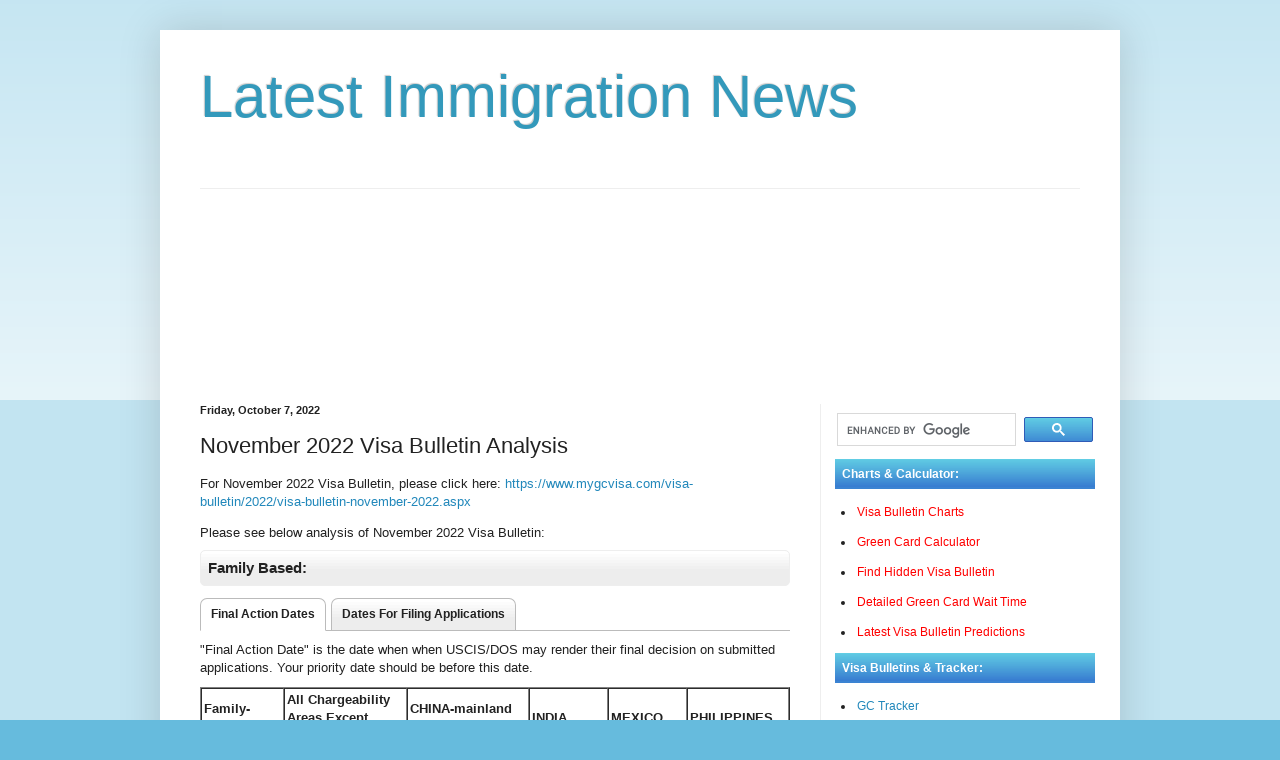

--- FILE ---
content_type: text/html; charset=UTF-8
request_url: https://blog.mygcvisa.com/2022/10/november-2022-visa-bulletin-analysis.html
body_size: 26465
content:
<!DOCTYPE html>
<html class='v2' dir='ltr' xmlns='http://www.w3.org/1999/xhtml' xmlns:b='http://www.google.com/2005/gml/b' xmlns:data='http://www.google.com/2005/gml/data' xmlns:expr='http://www.google.com/2005/gml/expr'>
<head>
<link href='https://www.blogger.com/static/v1/widgets/335934321-css_bundle_v2.css' rel='stylesheet' type='text/css'/>
<!--<b:if cond='data:blog.isMobile'> <meta content='width=device-width,initial-scale=1.0,minimum-scale=1.0,maximum-scale=1.0' name='viewport'/> <b:else/> <meta content='width=1100' name='viewport'/> </b:if>-->
<meta content='width=device-width, initial-scale=1' name='viewport'/>
<meta content='SAwVV3MSqqlPxcFMo-h0AwKdv-S8NMUhT7ti3BHt89Y' name='google-site-verification'/>
<meta content='https://blogger.googleusercontent.com/img/b/R29vZ2xl/AVvXsEged1krVIYLJvdwpA527Wdiq6qldmFsKvVrPVds9AuOcCUbW3ykUoeGbYwUNVryxq8TQ1_xdPT55lckchxxMmHOB6S9NTkSHH2GI5eRP7ICmdiJOkkBe-LG6z-Xzaq0epNBMXl4pLUCjwQR/s1600/usa%255B3%255D.png' property='og:image'/>
<meta content='500' http-equiv='refresh'/>
<meta content='text/html; charset=UTF-8' http-equiv='Content-Type'/>
<meta content='blogger' name='generator'/>
<link href='https://blog.mygcvisa.com/favicon.ico' rel='icon' type='image/x-icon'/>
<link href='https://blog.mygcvisa.com/2022/10/november-2022-visa-bulletin-analysis.html' rel='canonical'/>
<link rel="alternate" type="application/atom+xml" title="Latest Immigration News - Atom" href="https://blog.mygcvisa.com/feeds/posts/default" />
<link rel="alternate" type="application/rss+xml" title="Latest Immigration News - RSS" href="https://blog.mygcvisa.com/feeds/posts/default?alt=rss" />
<link rel="service.post" type="application/atom+xml" title="Latest Immigration News - Atom" href="https://www.blogger.com/feeds/2595878755567407100/posts/default" />

<link rel="alternate" type="application/atom+xml" title="Latest Immigration News - Atom" href="https://blog.mygcvisa.com/feeds/1021257380296627726/comments/default" />
<!--Can't find substitution for tag [blog.ieCssRetrofitLinks]-->
<link href='https://u5845491.ct.sendgrid.net/wf/open?upn=[base64]' rel='image_src'/>
<meta content='https://blog.mygcvisa.com/2022/10/november-2022-visa-bulletin-analysis.html' property='og:url'/>
<meta content='November 2022 Visa Bulletin Analysis' property='og:title'/>
<meta content='For November 2022 Visa Bulletin, please click here: https://www.mygcvisa.com/visa-bulletin/2022/visa-bulletin-november-2022.aspx Please see ...' property='og:description'/>
<meta content='https://lh3.googleusercontent.com/blogger_img_proxy/[base64]w1200-h630-p-k-no-nu' property='og:image'/>
<title>USCIS | November 2022 Visa Bulletin Analysis</title>
<style id='page-skin-1' type='text/css'><!--
/*
-----------------------------------------------
Blogger Template Style
Name:     Simple
Designer: Blogger
URL:      www.blogger.com
----------------------------------------------- */
/* Variable definitions
====================
<Variable name="keycolor" description="Main Color" type="color" default="#66bbdd"/>
<Group description="Page Text" selector="body">
<Variable name="body.font" description="Font" type="font"
default="normal normal 12px Arial, Tahoma, Helvetica, FreeSans, sans-serif"/>
<Variable name="body.text.color" description="Text Color" type="color" default="#222222"/>
</Group>
<Group description="Backgrounds" selector=".body-fauxcolumns-outer">
<Variable name="body.background.color" description="Outer Background" type="color" default="#66bbdd"/>
<Variable name="content.background.color" description="Main Background" type="color" default="#ffffff"/>
<Variable name="header.background.color" description="Header Background" type="color" default="transparent"/>
</Group>
<Group description="Links" selector=".main-outer">
<Variable name="link.color" description="Link Color" type="color" default="#2288bb"/>
<Variable name="link.visited.color" description="Visited Color" type="color" default="#888888"/>
<Variable name="link.hover.color" description="Hover Color" type="color" default="#33aaff"/>
</Group>
<Group description="Blog Title" selector=".header h1">
<Variable name="header.font" description="Font" type="font"
default="normal normal 60px Arial, Tahoma, Helvetica, FreeSans, sans-serif"/>
<Variable name="header.text.color" description="Title Color" type="color" default="#3399bb" />
</Group>
<Group description="Blog Description" selector=".header .description">
<Variable name="description.text.color" description="Description Color" type="color"
default="#777777" />
</Group>
<Group description="Tabs Text" selector=".tabs-inner .widget li a">
<Variable name="tabs.font" description="Font" type="font"
default="normal normal 14px Arial, Tahoma, Helvetica, FreeSans, sans-serif"/>
<Variable name="tabs.text.color" description="Text Color" type="color" default="#999999"/>
<Variable name="tabs.selected.text.color" description="Selected Color" type="color" default="#000000"/>
</Group>
<Group description="Tabs Background" selector=".tabs-outer .PageList">
<Variable name="tabs.background.color" description="Background Color" type="color" default="#f5f5f5"/>
<Variable name="tabs.selected.background.color" description="Selected Color" type="color" default="#eeeeee"/>
</Group>
<Group description="Post Title" selector="h3.post-title, .comments h4">
<Variable name="post.title.font" description="Font" type="font"
default="normal normal 22px Arial, Tahoma, Helvetica, FreeSans, sans-serif"/>
</Group>
<Group description="Date Header" selector=".date-header">
<Variable name="date.header.color" description="Text Color" type="color"
default="#222222"/>
<Variable name="date.header.background.color" description="Background Color" type="color"
default="transparent"/>
<Variable name="date.header.font" description="Text Font" type="font"
default="normal bold 11px Arial, Tahoma, Helvetica, FreeSans, sans-serif"/>
<Variable name="date.header.padding" description="Date Header Padding" type="string" default="inherit"/>
<Variable name="date.header.letterspacing" description="Date Header Letter Spacing" type="string" default="inherit"/>
<Variable name="date.header.margin" description="Date Header Margin" type="string" default="inherit"/>
</Group>
<Group description="Post Footer" selector=".post-footer">
<Variable name="post.footer.text.color" description="Text Color" type="color" default="#666666"/>
<Variable name="post.footer.background.color" description="Background Color" type="color"
default="#f9f9f9"/>
<Variable name="post.footer.border.color" description="Shadow Color" type="color" default="#eeeeee"/>
</Group>
<Group description="Gadgets" selector="h2">
<Variable name="widget.title.font" description="Title Font" type="font"
default="normal bold 11px Arial, Tahoma, Helvetica, FreeSans, sans-serif"/>
<Variable name="widget.title.text.color" description="Title Color" type="color" default="#000000"/>
<Variable name="widget.alternate.text.color" description="Alternate Color" type="color" default="#999999"/>
</Group>
<Group description="Images" selector=".main-inner">
<Variable name="image.background.color" description="Background Color" type="color" default="#ffffff"/>
<Variable name="image.border.color" description="Border Color" type="color" default="#eeeeee"/>
<Variable name="image.text.color" description="Caption Text Color" type="color" default="#222222"/>
</Group>
<Group description="Accents" selector=".content-inner">
<Variable name="body.rule.color" description="Separator Line Color" type="color" default="#eeeeee"/>
<Variable name="tabs.border.color" description="Tabs Border Color" type="color" default="#eeeeee"/>
</Group>
<Variable name="body.background" description="Body Background" type="background"
color="#66bbdd" default="$(color) none repeat scroll top left"/>
<Variable name="body.background.override" description="Body Background Override" type="string" default=""/>
<Variable name="body.background.gradient.cap" description="Body Gradient Cap" type="url"
default="url(https://resources.blogblog.com/blogblog/data/1kt/simple/gradients_light.png)"/>
<Variable name="body.background.gradient.tile" description="Body Gradient Tile" type="url"
default="url(https://resources.blogblog.com/blogblog/data/1kt/simple/body_gradient_tile_light.png)"/>
<Variable name="content.background.color.selector" description="Content Background Color Selector" type="string" default=".content-inner"/>
<Variable name="content.padding" description="Content Padding" type="length" default="10px" min="0" max="100px"/>
<Variable name="content.padding.horizontal" description="Content Horizontal Padding" type="length" default="10px" min="0" max="100px"/>
<Variable name="content.shadow.spread" description="Content Shadow Spread" type="length" default="40px" min="0" max="100px"/>
<Variable name="content.shadow.spread.webkit" description="Content Shadow Spread (WebKit)" type="length" default="5px" min="0" max="100px"/>
<Variable name="content.shadow.spread.ie" description="Content Shadow Spread (IE)" type="length" default="10px" min="0" max="100px"/>
<Variable name="main.border.width" description="Main Border Width" type="length" default="0" min="0" max="10px"/>
<Variable name="header.background.gradient" description="Header Gradient" type="url" default="none"/>
<Variable name="header.shadow.offset.left" description="Header Shadow Offset Left" type="length" default="-1px" min="-50px" max="50px"/>
<Variable name="header.shadow.offset.top" description="Header Shadow Offset Top" type="length" default="-1px" min="-50px" max="50px"/>
<Variable name="header.shadow.spread" description="Header Shadow Spread" type="length" default="1px" min="0" max="100px"/>
<Variable name="header.padding" description="Header Padding" type="length" default="30px" min="0" max="100px"/>
<Variable name="header.border.size" description="Header Border Size" type="length" default="1px" min="0" max="10px"/>
<Variable name="header.bottom.border.size" description="Header Bottom Border Size" type="length" default="1px" min="0" max="10px"/>
<Variable name="header.border.horizontalsize" description="Header Horizontal Border Size" type="length" default="0" min="0" max="10px"/>
<Variable name="description.text.size" description="Description Text Size" type="string" default="140%"/>
<Variable name="tabs.margin.top" description="Tabs Margin Top" type="length" default="0" min="0" max="100px"/>
<Variable name="tabs.margin.side" description="Tabs Side Margin" type="length" default="30px" min="0" max="100px"/>
<Variable name="tabs.background.gradient" description="Tabs Background Gradient" type="url"
default="url(https://resources.blogblog.com/blogblog/data/1kt/simple/gradients_light.png)"/>
<Variable name="tabs.border.width" description="Tabs Border Width" type="length" default="1px" min="0" max="10px"/>
<Variable name="tabs.bevel.border.width" description="Tabs Bevel Border Width" type="length" default="1px" min="0" max="10px"/>
<Variable name="post.margin.bottom" description="Post Bottom Margin" type="length" default="25px" min="0" max="100px"/>
<Variable name="image.border.small.size" description="Image Border Small Size" type="length" default="2px" min="0" max="10px"/>
<Variable name="image.border.large.size" description="Image Border Large Size" type="length" default="5px" min="0" max="10px"/>
<Variable name="page.width.selector" description="Page Width Selector" type="string" default=".region-inner"/>
<Variable name="page.width" description="Page Width" type="string" default="auto"/>
<Variable name="main.section.margin" description="Main Section Margin" type="length" default="15px" min="0" max="100px"/>
<Variable name="main.padding" description="Main Padding" type="length" default="15px" min="0" max="100px"/>
<Variable name="main.padding.top" description="Main Padding Top" type="length" default="30px" min="0" max="100px"/>
<Variable name="main.padding.bottom" description="Main Padding Bottom" type="length" default="30px" min="0" max="100px"/>
<Variable name="paging.background"
color="#ffffff"
description="Background of blog paging area" type="background"
default="transparent none no-repeat scroll top center"/>
<Variable name="footer.bevel" description="Bevel border length of footer" type="length" default="0" min="0" max="10px"/>
<Variable name="mobile.background.overlay" description="Mobile Background Overlay" type="string"
default="transparent none repeat scroll top left"/>
<Variable name="mobile.background.size" description="Mobile Background Size" type="string" default="auto"/>
<Variable name="mobile.button.color" description="Mobile Button Color" type="color" default="#ffffff" />
<Variable name="startSide" description="Side where text starts in blog language" type="automatic" default="left"/>
<Variable name="endSide" description="Side where text ends in blog language" type="automatic" default="right"/>
*/
/* Content
----------------------------------------------- */
body {
font: normal normal 12px Arial, Tahoma, Helvetica, FreeSans, sans-serif;
color: #222222;
background: #66bbdd none repeat scroll top left;
padding: 0 40px 40px 40px;
}
html body .region-inner {
min-width: 0;
max-width: 100%;
width: auto;
}
h2 {
font-size: 22px;
}
a:link {
text-decoration:none;
color: #2288bb;
}
a:visited {
text-decoration:none;
color: #2288bb;
}
a:hover {
text-decoration:underline;
color: #33aaff;
}
.body-fauxcolumn-outer .fauxcolumn-inner {
background: transparent url(//www.blogblog.com/1kt/simple/body_gradient_tile_light.png) repeat scroll top left;
_background-image: none;
}
.body-fauxcolumn-outer .cap-top {
position: absolute;
z-index: 1;
height: 400px;
width: 100%;
}
.body-fauxcolumn-outer .cap-top .cap-left {
width: 100%;
background: transparent url(//www.blogblog.com/1kt/simple/gradients_light.png) repeat-x scroll top left;
_background-image: none;
}
.content-outer {
-moz-box-shadow: 0 0 40px rgba(0, 0, 0, .15);
-webkit-box-shadow: 0 0 5px rgba(0, 0, 0, .15);
-goog-ms-box-shadow: 0 0 10px #333333;
box-shadow: 0 0 40px rgba(0, 0, 0, .15);
margin-bottom: 1px;
}
.content-inner {
padding: 10px 10px;
}
.content-inner {
background-color: #ffffff;
}
/* Header
----------------------------------------------- */
.header-outer {
background: transparent none repeat-x scroll 0 -400px;
_background-image: none;
}
.Header h1 {
font: normal normal 60px Arial, Tahoma, Helvetica, FreeSans, sans-serif;
color: #3399bb;
text-shadow: -1px -1px 1px rgba(0, 0, 0, .2);
}
.Header h1 a {
color: #3399bb;
}
.Header .description {
font-size: 140%;
color: #777777;
}
.header-inner .Header .titlewrapper {
padding: 22px 30px;
}
.header-inner .Header .descriptionwrapper {
padding: 0 30px;
}
/* Tabs
----------------------------------------------- */
.tabs-inner .section:first-child {
border-top: 1px solid #eeeeee;
}
.tabs-inner .section:first-child ul {
margin-top: -1px;
border-top: 1px solid #eeeeee;
border-left: 0 solid #eeeeee;
border-right: 0 solid #eeeeee;
}
.tabs-inner .widget ul {
background: #f5f5f5 url(//www.blogblog.com/1kt/simple/gradients_light.png) repeat-x scroll 0 -800px;
_background-image: none;
border-bottom: 1px solid #eeeeee;
margin-top: 0;
margin-left: -30px;
margin-right: -30px;
}
.tabs-inner .widget li a {
display: inline-block;
padding: .6em 1em;
font: normal normal 14px Arial, Tahoma, Helvetica, FreeSans, sans-serif;
color: #999999;
border-left: 1px solid #ffffff;
border-right: 1px solid #eeeeee;
}
.tabs-inner .widget li:first-child a {
border-left: none;
}
.tabs-inner .widget li.selected a, .tabs-inner .widget li a:hover {
color: #000000;
background-color: #eeeeee;
text-decoration: none;
}
/* Columns
----------------------------------------------- */
.main-outer {
border-top: 0 solid #eeeeee;
}
.fauxcolumn-left-outer .fauxcolumn-inner {
border-right: 1px solid #eeeeee;
}
.fauxcolumn-right-outer .fauxcolumn-inner {
border-left: 1px solid #eeeeee;
}
/* Headings
----------------------------------------------- */
div.widget > h2,
div.widget h2.title {
margin: 0 0 1em 0;
font: normal bold 11px Arial, Tahoma, Helvetica, FreeSans, sans-serif;
color: #000000;
}
/* Widgets
----------------------------------------------- */
.widget .zippy {
color: #999999;
text-shadow: 2px 2px 1px rgba(0, 0, 0, .1);
}
.widget .popular-posts ul {
list-style: none;
}
/* Posts
----------------------------------------------- */
h2.date-header {
font: normal bold 11px Arial, Tahoma, Helvetica, FreeSans, sans-serif;
}
.date-header span {
background-color: transparent;
color: #222222;
padding: inherit;
letter-spacing: inherit;
margin: inherit;
}
.main-inner {
padding-top: 30px;
padding-bottom: 30px;
}
.main-inner .column-center-inner {
padding: 0 15px;
}
.main-inner .column-center-inner .section {
margin: 0 15px;
}
.post {
margin: 0 0 25px 0;
}
h3.post-title, .comments h4 {
font: normal normal 22px Arial, Tahoma, Helvetica, FreeSans, sans-serif;
margin: .75em 0 0;
}
.post-body {
font-size: 110%;
line-height: 1.4;
position: relative;
}
.post-body img, .post-body .tr-caption-container, .Profile img, .Image img,
.BlogList .item-thumbnail img {
padding: 2px;
background: #ffffff;
border: 1px solid #eeeeee;
-moz-box-shadow: 1px 1px 5px rgba(0, 0, 0, .1);
-webkit-box-shadow: 1px 1px 5px rgba(0, 0, 0, .1);
box-shadow: 1px 1px 5px rgba(0, 0, 0, .1);
}
.post-body img, .post-body .tr-caption-container {
padding: 5px;
}
.post-body .tr-caption-container {
color: #222222;
}
.post-body .tr-caption-container img {
padding: 0;
background: transparent;
border: none;
-moz-box-shadow: 0 0 0 rgba(0, 0, 0, .1);
-webkit-box-shadow: 0 0 0 rgba(0, 0, 0, .1);
box-shadow: 0 0 0 rgba(0, 0, 0, .1);
}
.post-header {
margin: 0 0 1.5em;
line-height: 1.6;
font-size: 90%;
}
.post-footer {
margin: 20px -2px 0;
padding: 5px 10px;
color: #666666;
background-color: #f9f9f9;
border-bottom: 1px solid #eeeeee;
line-height: 1.6;
font-size: 90%;
}
#comments .comment-author {
padding-top: 1.5em;
border-top: 1px solid #eeeeee;
background-position: 0 1.5em;
}
#comments .comment-author:first-child {
padding-top: 0;
border-top: none;
}
.avatar-image-container {
margin: .2em 0 0;
}
#comments .avatar-image-container img {
border: 1px solid #eeeeee;
}
/* Comments
----------------------------------------------- */
.comments .comments-content .icon.blog-author {
background-repeat: no-repeat;
background-image: url([data-uri]);
}
.comments .comments-content .loadmore a {
border-top: 1px solid #999999;
border-bottom: 1px solid #999999;
}
.comments .comment-thread.inline-thread {
background-color: #f9f9f9;
}
.comments .continue {
border-top: 2px solid #999999;
}
/* Accents
---------------------------------------------- */
.section-columns td.columns-cell {
border-left: 1px solid #eeeeee;
}
.blog-pager {
background: transparent none no-repeat scroll top center;
}
.blog-pager-older-link, .home-link,
.blog-pager-newer-link {
background-color: #ffffff;
padding: 5px;
}
.footer-outer {
border-top: 0 dashed #bbbbbb;
}
/* Mobile
----------------------------------------------- */
body.mobile  {
background-size: auto;
}
.mobile .body-fauxcolumn-outer {
background: transparent none repeat scroll top left;
}
.mobile .body-fauxcolumn-outer .cap-top {
background-size: 100% auto;
}
.mobile .content-outer {
-webkit-box-shadow: 0 0 3px rgba(0, 0, 0, .15);
box-shadow: 0 0 3px rgba(0, 0, 0, .15);
}
.mobile .tabs-inner .widget ul {
margin-left: 0;
margin-right: 0;
}
.mobile .post {
margin: 0;
}
.mobile .main-inner .column-center-inner .section {
margin: 0;
}
.mobile .date-header span {
padding: 0.1em 10px;
margin: 0 -10px;
}
.mobile h3.post-title {
margin: 0;
}
.mobile .blog-pager {
background: transparent none no-repeat scroll top center;
}
.mobile .footer-outer {
border-top: none;
}
.mobile .main-inner, .mobile .footer-inner {
background-color: #ffffff;
}
.mobile-index-contents {
color: #222222;
}
.mobile-link-button {
background-color: #2288bb;
}
.mobile-link-button a:link, .mobile-link-button a:visited {
color: #ffffff;
}
.mobile .tabs-inner .section:first-child {
border-top: none;
}
.mobile .tabs-inner .PageList .widget-content {
background-color: #eeeeee;
color: #000000;
border-top: 1px solid #eeeeee;
border-bottom: 1px solid #eeeeee;
}
.mobile .tabs-inner .PageList .widget-content .pagelist-arrow {
border-left: 1px solid #eeeeee;
}
#threaded-comment-form,.comment-form  {background: #F9F9F9;padding: 10px;padding-left: 20px;margin-top:15px width:100%; box-shadow1: 1px 0px 15px rgba(0, 0, 0, 0.2); border-radius: 7px; border:1px solid #ddd; }
--></style>
<style id='template-skin-1' type='text/css'><!--
body {
min-width: 960px;
}
.content-outer, .content-fauxcolumn-outer, .region-inner {
min-width: 960px;
max-width: 960px;
_width: 960px;
}
.main-inner .columns {
padding-left: 0;
padding-right: 290px;
}
.main-inner .fauxcolumn-center-outer {
left: 0;
right: 290px;
/* IE6 does not respect left and right together */
_width: expression(this.parentNode.offsetWidth -
parseInt("0") -
parseInt("290px") + 'px');
}
.main-inner .fauxcolumn-left-outer {
width: 0;
}
.main-inner .fauxcolumn-right-outer {
width: 290px;
}
.main-inner .column-left-outer {
width: 0;
right: 100%;
margin-left: -0;
}
.main-inner .column-right-outer {
width: 290px;
margin-right: -290px;
}
#layout {
min-width: 0;
}
#layout .content-outer {
min-width: 0;
width: 800px;
}
#layout .region-inner {
min-width: 0;
width: auto;
}
--></style>
<!-- Google tag (gtag.js) -->
<script async='true' src='https://www.googletagmanager.com/gtag/js?id=G-YB1BD3NQ0T'></script>
<script>
        window.dataLayer = window.dataLayer || [];
        function gtag(){dataLayer.push(arguments);}
        gtag('js', new Date());
        gtag('config', 'G-YB1BD3NQ0T');
      </script>
<script async='async' src='//pagead2.googlesyndication.com/pagead/js/adsbygoogle.js'></script>
<script>
        (adsbygoogle = window.adsbygoogle || []).push({
            google_ad_client: "ca-pub-0703701969656686",
            enable_page_level_ads: true
        });
    </script>
<script src='//s7.addthis.com/js/300/addthis_widget.js#pubid=ra-50e61814377d590f' type='text/javascript'></script>
<script type='text/javascript'>
  window._taboola = window._taboola || [];
  _taboola.push({article:'auto'});
  !function (e, f, u, i) {
    if (!document.getElementById(i)){
      e.async = 1;
      e.src = u;
      e.id = i;
      f.parentNode.insertBefore(e, f);
    }
  }(document.createElement('script'),
  document.getElementsByTagName('script')[0],
  '//cdn.taboola.com/libtrc/hcsites-network/loader.js',
  'tb_loader_script');
  if(window.performance || typeof window.performance.mark == 'function')
    {window.performance.mark('tbl_ic');}
</script>
<!--<script async='async' src='https://widgets.outbrain.com/outbrain.js' type='text/javascript'/>-->
<script async='false' data-cfasync='false' src='//monu.delivery/site/f/7/13a664-b54f-44db-997d-b78c9e9ec568.js' type='text/javascript'></script>
<link href='https://www.blogger.com/dyn-css/authorization.css?targetBlogID=2595878755567407100&amp;zx=65fe697d-f386-4ef6-b42c-cadfc6f36ab0' media='none' onload='if(media!=&#39;all&#39;)media=&#39;all&#39;' rel='stylesheet'/><noscript><link href='https://www.blogger.com/dyn-css/authorization.css?targetBlogID=2595878755567407100&amp;zx=65fe697d-f386-4ef6-b42c-cadfc6f36ab0' rel='stylesheet'/></noscript>
<meta name='google-adsense-platform-account' content='ca-host-pub-1556223355139109'/>
<meta name='google-adsense-platform-domain' content='blogspot.com'/>

<script async src="https://pagead2.googlesyndication.com/pagead/js/adsbygoogle.js?client=ca-pub-0703701969656686&host=ca-host-pub-1556223355139109" crossorigin="anonymous"></script>

<!-- data-ad-client=ca-pub-0703701969656686 -->

</head>
<body class='loading'>
<div class='navbar no-items section' id='navbar'>
</div>
<div class='body-fauxcolumns'>
<div class='fauxcolumn-outer body-fauxcolumn-outer'>
<div class='cap-top'>
<div class='cap-left'></div>
<div class='cap-right'></div>
</div>
<div class='fauxborder-left'>
<div class='fauxborder-right'></div>
<div class='fauxcolumn-inner'>
</div>
</div>
<div class='cap-bottom'>
<div class='cap-left'></div>
<div class='cap-right'></div>
</div>
</div>
</div>
<div class='content'>
<div class='content-fauxcolumns'>
<div class='fauxcolumn-outer content-fauxcolumn-outer'>
<div class='cap-top'>
<div class='cap-left'></div>
<div class='cap-right'></div>
</div>
<div class='fauxborder-left'>
<div class='fauxborder-right'></div>
<div class='fauxcolumn-inner'>
</div>
</div>
<div class='cap-bottom'>
<div class='cap-left'></div>
<div class='cap-right'></div>
</div>
</div>
</div>
<div class='content-outer'>
<div class='content-cap-top cap-top'>
<div class='cap-left'></div>
<div class='cap-right'></div>
</div>
<div class='fauxborder-left content-fauxborder-left'>
<div class='fauxborder-right content-fauxborder-right'></div>
<div class='content-inner'>
<header>
<div class='header-outer'>
<div class='header-cap-top cap-top'>
<div class='cap-left'></div>
<div class='cap-right'></div>
</div>
<div class='fauxborder-left header-fauxborder-left'>
<div class='fauxborder-right header-fauxborder-right'></div>
<div class='region-inner header-inner'>
<div class='header section' id='header'><div class='widget Header' data-version='1' id='Header1'>
<div id='header-inner'>
<div class='titlewrapper'>
<h1 class='title'>
<a href='https://blog.mygcvisa.com/'>
Latest Immigration News
</a>
</h1>
</div>
<div class='descriptionwrapper'>
<p class='description'><span>
</span></p>
</div>
</div>
</div></div>
</div>
</div>
<div class='header-cap-bottom cap-bottom'>
<div class='cap-left'></div>
<div class='cap-right'></div>
</div>
</div>
</header>
<div class='tabs-outer'>
<div class='tabs-cap-top cap-top'>
<div class='cap-left'></div>
<div class='cap-right'></div>
</div>
<div class='fauxborder-left tabs-fauxborder-left'>
<div class='fauxborder-right tabs-fauxborder-right'></div>
<div class='region-inner tabs-inner'>
<div class='tabs section' id='crosscol'><div class='widget HTML' data-version='1' id='HTML5'>
<div class='widget-content'>
<div id='idGoogle'></div>
<div style='text-align:left; padding-top:0;margin:-50px -40px -45px -40px;'>
<script async src="//pagead2.googlesyndication.com/pagead/js/adsbygoogle.js"></script>
<!-- MGV Blog Header Responsive -->
<ins class="adsbygoogle"
     style="display:block"
     data-ad-client="ca-pub-0703701969656686"
     data-ad-slot="8083122275"
     data-ad-format="auto"
     data-full-width-responsive="true"></ins>
<script>
(adsbygoogle = window.adsbygoogle || []).push({});
</script>

</div><script>
// if (self != top)
          // top.location = self.location;
</script>
<div id="mgvMenu" class="menu" style="display:none">
<table id="tblMenu">
<tr>
<td>
<a href="http://www.mygcvisa.com/discuss/">GC Forum</a>
</td>
<td>
<a href="http://www.mygcvisa.com/tracker/">GC Tracker</a>
</td>
<td>
<a href="http://www.mygcvisa.com/news/">Latest News</a>
</td>
<td>
<a href="http://www.mygcvisa.com/">Visa Bulletin</a>
</td>
<td>
<a href="http://www.mygcvisa.com/calculator/">GC Calculator</a>
</td>
<td>
<a class="active" href="http://blog.mygcvisa.com">Immigration Blog </a>
</td>
<td>
<a href="http://www.mygcvisa.com/uscis/USCIS-Contact.aspx">USCIS</a>
</td>
</tr>
</table>
</div>
</div>
<div class='clear'></div>
</div></div>
<div class='tabs no-items section' id='crosscol-overflow'></div>
</div>
</div>
<div class='tabs-cap-bottom cap-bottom'>
<div class='cap-left'></div>
<div class='cap-right'></div>
</div>
</div>
<div class='main-outer'>
<div class='main-cap-top cap-top'>
<div class='cap-left'></div>
<div class='cap-right'></div>
</div>
<div class='fauxborder-left main-fauxborder-left'>
<div class='fauxborder-right main-fauxborder-right'></div>
<div class='region-inner main-inner'>
<div class='columns fauxcolumns'>
<div class='fauxcolumn-outer fauxcolumn-center-outer'>
<div class='cap-top'>
<div class='cap-left'></div>
<div class='cap-right'></div>
</div>
<div class='fauxborder-left'>
<div class='fauxborder-right'></div>
<div class='fauxcolumn-inner'>
</div>
</div>
<div class='cap-bottom'>
<div class='cap-left'></div>
<div class='cap-right'></div>
</div>
</div>
<div class='fauxcolumn-outer fauxcolumn-left-outer'>
<div class='cap-top'>
<div class='cap-left'></div>
<div class='cap-right'></div>
</div>
<div class='fauxborder-left'>
<div class='fauxborder-right'></div>
<div class='fauxcolumn-inner'>
</div>
</div>
<div class='cap-bottom'>
<div class='cap-left'></div>
<div class='cap-right'></div>
</div>
</div>
<div class='fauxcolumn-outer fauxcolumn-right-outer'>
<div class='cap-top'>
<div class='cap-left'></div>
<div class='cap-right'></div>
</div>
<div class='fauxborder-left'>
<div class='fauxborder-right'></div>
<div class='fauxcolumn-inner'>
</div>
</div>
<div class='cap-bottom'>
<div class='cap-left'></div>
<div class='cap-right'></div>
</div>
</div>
<!-- corrects IE6 width calculation -->
<div class='columns-inner'>
<div class='column-center-outer'>
<div class='column-center-inner'>
<div class='main section' id='main'><div class='widget Blog' data-version='1' id='Blog1'>
<div class='blog-posts hfeed'>
<!--Can't find substitution for tag [defaultAdStart]-->

          <div class="date-outer">
        
<h2 class='date-header'><span>Friday, October 7, 2022</span></h2>

          <div class="date-posts">
        
<div class='post-outer'>
<div class='post hentry' itemprop='blogPost' itemscope='itemscope' itemtype='https://schema.org/BlogPosting'>
<meta content='https://u5845491.ct.sendgrid.net/wf/open?upn=[base64]' itemprop='image_url'/>
<meta content='2595878755567407100' itemprop='blogId'/>
<meta content='1021257380296627726' itemprop='postId'/>
<a name='1021257380296627726'></a>
<h3 class='post-title entry-title' itemprop='name'>
November 2022 Visa Bulletin Analysis
</h3>
<div class='post-header'>
<div class='post-header-line-1'></div>
</div>
<div class='post-body entry-content' id='post-body-1021257380296627726' itemprop='description articleBody'>
For November 2022 Visa Bulletin, please click here: <a href="https://u5845491.ct.sendgrid.net/ls/click?upn=[base64]">https://www.mygcvisa.com/visa-bulletin/2022/visa-bulletin-november-2022.aspx</a><p class='fbeb'>Please see below analysis of November 2022 Visa Bulletin:</p><div class='FEBHeading'>Family Based:</div><div class='tabs'><div class='tabs2 selected' data-tab='FBFAD' data-tab2='FBDFA'>Final Action Dates</div> <div class='tabs2' data-tab='FBDFA' data-tab2='FBFAD'>Dates For Filing Applications</div></div><div id="FBFAD"><div class="FEBDescription">"Final Action Date" is the date when when USCIS/DOS may render their final decision on submitted applications. Your priority date should be before this date. </div><table border="1" cellpadding="2" cellspacing="0"><tr><td><b>Family-<br>Sponsored</b></td><td><b>All Chargeability<br>Areas Except<br>Those Listed</b></td><td><b>CHINA-mainland<br>born</b></td><td><b>INDIA</b></td><td><b>MEXICO</b></td><td><b>PHILIPPINES</b></td></tr><tr><td>F1</td><td><span class='cGray'>No Change</span></td><td><span class='cGray'>No Change</span></td><td><span class='cGray'>No Change</span></td><td><span class='cGreen'>+8 Months</span></td><td><span class='cGray'>No Change</span></td></tr><tr><td>F2A</td><td><span class='cGray'>No Change</span></td><td><span class='cGray'>No Change</span></td><td><span class='cGray'>No Change</span></td><td><span class='cGray'>No Change</span></td><td><span class='cGray'>No Change</span></td></tr><tr><td>F2B</td><td><span class='cGray'>No Change</span></td><td><span class='cGray'>No Change</span></td><td><span class='cGray'>No Change</span></td><td><span class='cGreen'>+2 Months</span></td><td><span class='cGray'>No Change</span></td></tr><tr><td>F3</td><td><span class='cGray'>No Change</span></td><td><span class='cGray'>No Change</span></td><td><span class='cGray'>No Change</span></td><td><span class='cGreen'>+1 Month</span></td><td><span class='cGray'>No Change</span></td></tr><tr><td>F4</td><td><span class='cGray'>No Change</span></td><td><span class='cGray'>No Change</span></td><td><span class='cGray'>No Change</span></td><td><span class='cGreen'>+2 Months</span></td><td><span class='cGray'>No Change</span></td></tr></table></div><div id="FBDFA"><div class="FEBDescription">"Date for Filing Application" is the date when you can submit I-485/NVC applications to USCIS/DOS. Your priority date should be before this date.</div><table border="1" cellpadding="2" cellspacing="0"><tr><td><b>Family-<br>Sponsored</b></td><td><b>All Chargeability<br>Areas Except<br>Those Listed</b></td><td><b>CHINA-mainland<br>born</b></td><td><b>INDIA</b></td><td><b>MEXICO</b></td><td><b>PHILIPPINES</b></td></tr><tr><td>F1</td><td><span class='cGray'>No Change</span></td><td><span class='cGray'>No Change</span></td><td><span class='cGray'>No Change</span></td><td><span class='cGreen'>+1 Year</span></td><td><span class='cGray'>No Change</span></td></tr><tr><td>F2A</td><td><span class='cGray'>No Change</span></td><td><span class='cGray'>No Change</span></td><td><span class='cGray'>No Change</span></td><td><span class='cGray'>No Change</span></td><td><span class='cGray'>No Change</span></td></tr><tr><td>F2B</td><td><span class='cGray'>No Change</span></td><td><span class='cGray'>No Change</span></td><td><span class='cGray'>No Change</span></td><td><span class='cGreen'>+4 Months 24 Days</span></td><td><span class='cGray'>No Change</span></td></tr><tr><td>F3</td><td><span class='cGray'>No Change</span></td><td><span class='cGray'>No Change</span></td><td><span class='cGray'>No Change</span></td><td><span class='cGreen'>+2 Months</span></td><td><span class='cGray'>No Change</span></td></tr><tr><td>F4</td><td><span class='cGray'>No Change</span></td><td><span class='cGray'>No Change</span></td><td><span class='cGray'>No Change</span></td><td><span class='cGreen'>+17 Days</span></td><td><span class='cGray'>No Change</span></td></tr></table></div><br /><a name="more"></a><div class='FEBHeading'>Employment Based:</div><div class='tabs'><div class='tabs2 selected' data-tab='EBFAD' data-tab2='EBDFA'>Final Action Dates</div> <div class='tabs2' data-tab='EBDFA' data-tab2='EBFAD'>Dates For Filing Applications</div></div><div id="EBFAD"><div class="FEBDescription">"Final Action Date" is the date when when USCIS/DOS may render their final decision on submitted applications. Your priority date should be before this date. </div><table border="1" cellpadding="2" cellspacing="0"><tr><td><b>Employment-<br>based</b></td><td><b>All Chargeability<br>Areas Except<br>Those Listed</b></td><td><b>CHINA-mainland<br>born</b></td><td><b>INDIA</b></td><td><b>MEXICO</b></td><td><b>PHILIPPINES</b></td></tr><tr><td>1st</td><td><span class='cGray'>No Change</span></td><td><span class='cGray'>No Change</span></td><td><span class='cGray'>No Change</span></td><td><span class='cGray'>No Change</span></td><td><span class='cGray'>No Change</span></td></tr><tr><td>2nd</td><td><span class='cGray'>No Change</span></td><td><span class='cGray'>No Change</span></td><td><span class='cGray'>No Change</span></td><td><span class='cGray'>No Change</span></td><td><span class='cGray'>No Change</span></td></tr><tr><td>3rd</td><td><span class='cGray'>No Change</span></td><td><span class='cGray'>No Change</span></td><td><span class='cGray'>No Change</span></td><td><span class='cGray'>No Change</span></td><td><span class='cGray'>No Change</span></td></tr><tr><td>4th</td><td><span class='cGray'>No Change</span></td><td><span class='cGray'>No Change</span></td><td><span class='cGray'>No Change</span></td><td><span class='cGray'>No Change</span></td><td><span class='cGray'>No Change</span></td></tr><tr><td>5th</td><td><span class='cGray'>No Change</span></td><td><span class='cGray'>No Change</span></td><td><span class='cGray'>No Change</span></td><td><span class='cGray'>No Change</span></td><td><span class='cGray'>No Change</span></td></tr></table></div><div id="EBDFA"><div class="FEBDescription">"Date for Filing Application" is the date when you can submit I-485/NVC applications to USCIS/DOS. Your priority date should be before this date.</div><table border="1" cellpadding="2" cellspacing="0"><tr><td><b>Employment-<br>based</b></td><td><b>All Chargeability<br>Areas Except<br>Those Listed</b></td><td><b>CHINA-mainland<br>born</b></td><td><b>INDIA</b></td><td><b>MEXICO</b></td><td><b>PHILIPPINES</b></td></tr><tr><td>1st</td><td><span class='cGray'>No Change</span></td><td><span class='cGray'>No Change</span></td><td><span class='cGray'>No Change</span></td><td><span class='cGray'>No Change</span></td><td><span class='cGray'>No Change</span></td></tr><tr><td>2nd</td><td><span class='cGray'>No Change</span></td><td><span class='cGray'>No Change</span></td><td><span class='cGray'>No Change</span></td><td><span class='cGray'>No Change</span></td><td><span class='cGray'>No Change</span></td></tr><tr><td>3rd</td><td><span class='cGray'>No Change</span></td><td><span class='cGray'>No Change</span></td><td><span class='cGray'>No Change</span></td><td><span class='cGray'>No Change</span></td><td><span class='cGray'>No Change</span></td></tr><tr><td>4th</td><td><span class='cGray'>No Change</span></td><td><span class='cGray'>No Change</span></td><td><span class='cGray'>No Change</span></td><td><span class='cGray'>No Change</span></td><td><span class='cGray'>No Change</span></td></tr><tr><td>5th</td><td><span class='cGray'>No Change</span></td><td><span class='cGray'>No Change</span></td><td><span class='cGray'>No Change</span></td><td><span class='cGray'>No Change</span></td><td><span class='cGray'>No Change</span></td></tr></table></div><br /><b>Also See:</b><ul><li>Add, Edit or View <b>thousands</b> of I-130 / NVC / I-140 / I-485 cases in <b style='color: red'>free</b> GC Tracker: <a href="https://u5845491.ct.sendgrid.net/ls/click?upn=[base64]" target="_blank">https://www.mygcvisa.com/tracker/</a></li><li style='margin: 5px 0 4px 0'>Latest Immigration News (updated every 15 minutes): <a href="https://u5845491.ct.sendgrid.net/ls/click?upn=[base64]" target="_blank">https://www.mygcvisa.com/news/</a></li></ul><p><b>More Options:</b> If you are new to immigration process or would like to see what other immigration options are available, please click here: <a href="/visa/">https://www.mygcvisa.com/visa/</a></p><p><b>Email Newsletter:</b> To receive email as soon as latest visa bulletin is released, please <a href="https://u5845491.ct.sendgrid.net/ls/click?upn=[base64]" target="_blank">click here</a>.</p><p style='line-height: 1.5em'><b>Current Step:</b> If your priority date is not current, then you can calculate when it may become current, check your case status, case processing time, etc: <a href="https://u5845491.ct.sendgrid.net/ls/click?upn=[base64]">https://www.mygcvisa.com/calculator</a></p><b>Next Steps:</b> If priority date is current and<br /><br />1. If applicant is inside US, they will have to file I-485: <a href="https://u5845491.ct.sendgrid.net/ls/click?upn=[base64]" target="_blank">https://blog.mygcvisa.com/2013/04/how-to-file-i-485-application.html</a><br /><br />2. If applicant is outside US, it will be sent to NVC: <a href="https://u5845491.ct.sendgrid.net/ls/click?upn=[base64]" target="_blank">https://www.mygcvisa.com/nvc/overview-after-nvc-petition-approved.aspx</a><br /><br /><b>Recommended Reading:</b><br /><br />Please <a href="https://u5845491.ct.sendgrid.net/ls/click?upn=[base64]" target="_blank">click here for latest immigration news</a> or see the right side menu for analysis, news stories and other useful FAQ or USCIS links.    <img alt="" border="0" height="1" loading="lazy" src="https://u5845491.ct.sendgrid.net/wf/open?upn=[base64]" style="height:1px !important;width:1px !important;border-width:0 !important;margin-top:0 !important;margin-bottom:0 !important;margin-right:0 !important;margin-left:0 !important;padding-top:0 !important;padding-bottom:0 !important;padding-right:0 !important;padding-left:0 !important;" width="1"/>  
<div style='clear: both;'></div>
</div>
<div class='post-footer'>
<div class='post-footer-line post-footer-line-1'><span class='post-comment-link'>
</span>
<span class='post-author vcard'>
</span>
<span class='reaction-buttons'>
</span>
<span class='post-icons'>
</span>
</div>
<div class='post-footer-line post-footer-line-2'></div>
<div class='post-footer-line post-footer-line-3'></div>
</div>
</div>
<div style='text-align:center'>
<div id='taboola-below-article-thumbnails'></div>
<script type='text/javascript'>
  window._taboola = window._taboola || [];
  _taboola.push({
    mode: 'thumbnails-a',
    container: 'taboola-below-article-thumbnails',
    placement: 'Below Article Thumbnails',
    target_type: 'mix'
  });
</script>
<div class='OUTBRAIN' data-ob-template='MYGCVisa' data-src='' data-widget-id='GS_4' style='text-align:left'></div>
<br/>
<script async='async' src='//pagead2.googlesyndication.com/pagead/js/adsbygoogle.js'></script>
<ins class='adsbygoogle' data-ad-client='ca-pub-0703701969656686' data-ad-slot='7636827000' style='display:inline-block;width:336px;height:280px'></ins>
<script>
(adsbygoogle = window.adsbygoogle || []).push({});
</script>
</div>
<div class='comments' id='comments'>
<a name='comments'></a>
<h4>No comments:</h4>
<div id='Blog1_comments-block-wrapper'>
<dl class='avatar-comment-indent' id='comments-block'>
</dl>
</div>
<p class='comment-footer'>
<div class='comment-form'>
<a name='comment-form'></a>
<h4 id='comment-post-message'>Post a Comment</h4>
<p><b>Comment Posting Tips:</b><br /><br />1. To estimate when priority date can be current, please see this GC Calculator: <a href="http://www.mygcvisa.com/calculator/" rel="nofollow">http://www.mygcvisa.com/calculator</a><br /><br />2. View or add your I-130/I-485/NVC case to GC Tracker: <a href="http://www.mygcvisa.com/tracker/" rel="nofollow">http://www.mygcvisa.com/tracker</a><br /><br />3. You can browse or post new questions in GC Forum: <a href="http://www.mygcvisa.com/discuss/" rel="nofollow">http://www.mygcvisa.com/discuss</a></p>
<a href='https://www.blogger.com/comment/frame/2595878755567407100?po=1021257380296627726&hl=en&saa=85391&origin=https://blog.mygcvisa.com' id='comment-editor-src'></a>
<iframe allowtransparency='true' class='blogger-iframe-colorize blogger-comment-from-post' frameborder='0' height='410px' id='comment-editor' name='comment-editor' src='' width='100%'></iframe>
<script src='https://www.blogger.com/static/v1/jsbin/2830521187-comment_from_post_iframe.js' type='text/javascript'></script>
<script type='text/javascript'>
      BLOG_CMT_createIframe('https://www.blogger.com/rpc_relay.html');
    </script>
</div>
</p>
</div>
<br/>
<b>Comments posted above will only appear in this blog post. Comments posted below will appear across all blog posts:</b><br/><br/>
<div id='disqus_thread'></div>
<script type='text/javascript'>
                    /* * * CONFIGURATION VARIABLES: EDIT BEFORE PASTING INTO YOUR WEBPAGE * * */
                    var disqus_shortname = 'mygcvisa'; // required: replace example with your forum shortname
                    var disqus_identifier = '/Visa-Bulletin/';
                    var disqus_title = 'MyGCVisa - Latest Immigration News';
                    var disqus_url = 'http://www.mygcvisa.com/visa-bulletin';

                    /* * * DON'T EDIT BELOW THIS LINE * * */
                    (function ()
                    {
                        var dsq = document.createElement('script'); dsq.type = 'text/javascript'; dsq.async = true;
                        dsq.src = '//' + disqus_shortname + '.disqus.com/embed.js';
                        (document.getElementsByTagName('head')[0] || document.getElementsByTagName('body')[0]).appendChild(dsq);
                    })();
                </script>
<noscript>Please enable JavaScript to view the <a href='http://disqus.com/?ref_noscript'>comments powered by Disqus.</a></noscript>
<a class='dsq-brlink' href='http://disqus.com'>comments powered by <span class='logo-disqus'>Disqus</span></a>
</div>

        </div></div>
      
<!--Can't find substitution for tag [adEnd]-->
</div>
<div class='blog-pager' id='blog-pager'>
<span id='blog-pager-newer-link'>
<a class='blog-pager-newer-link' href='https://blog.mygcvisa.com/2022/10/extension-of-temporary-waiver-of-60-day.html' id='Blog1_blog-pager-newer-link' title='Newer Post'>Newer Post</a>
</span>
<span id='blog-pager-older-link'>
<a class='blog-pager-older-link' href='https://blog.mygcvisa.com/2022/10/november-2022-visa-bulletin.html' id='Blog1_blog-pager-older-link' title='Older Post'>Older Post</a>
</span>
<a class='home-link' href='https://blog.mygcvisa.com/'>Home</a>
</div>
<div class='clear'></div>
<div class='post-feeds'>
<div class='feed-links'>
Subscribe to:
<a class='feed-link' href='https://blog.mygcvisa.com/feeds/1021257380296627726/comments/default' target='_blank' type='application/atom+xml'>Post Comments (Atom)</a>
</div>
</div>
</div></div>
</div>
</div>
<div class='column-left-outer'>
<div class='column-left-inner'>
<aside>
</aside>
</div>
</div>
<div class='column-right-outer'>
<div class='column-right-inner'>
<aside>
<div class='sidebar section' id='sidebar-right-1'><div class='widget HTML' data-version='1' id='HTML6'>
<div class='widget-content'>
<script src='https://ajax.googleapis.com/ajax/libs/jquery/1.12.4/jquery.min.js' type='text/javascript'>

<script>

function ShowTabAd()
{
    setTimeout(function ()
    {
        $("#_cm-css-reset, ._cm-os-slider").css({ "right": "", "position": "relative" });
        $("#_cm-css-reset, ._cm-os-slider").css({ "right": "0 !important" });
        /* if ($("#_cm-close-area").attr("id") == undefined)
             $("#_cm-css-reset").append('');*/
    }, 25000);

    setTimeout(function ()
    {
        var InnerText = "";
        if ($("#_cm-close-area").attr("id") == undefined)
            $("#_cm-css-reset, ._cm-os-slider").append(InnerText);
    }, 30000);
}

$(document).on("click", "#_cm-close-area", function ()
{
    $("#_cm-css-reset").remove();
});

</script>



<script>
        //ShowTabAd();
</script>






<script>
$(document).on("click", ".tabs2", function ()
{
    $("#" + $(this).attr("data-tab")).show();
    $("#" + $(this).attr("data-tab2")).hide();
    $(this).addClass("selected");
    $(this).siblings().removeClass("selected");
});
</script>
<style>

.cBlack {
    color: black;
}

.cRed {
    color: red;
}

.cGreen {
    color: green;
}

.cGray {
    color: gray;
}
.addthis_toolbox, .at-tjin-title {
    text-align: center;
    margin-left: 60px;
}
#FBFAD table, #FBDFA table, #EBFAD table, #EBDFA table, #FBFAD2 table, #FBDFA2 table, #EBFAD2 table, #EBDFA2 table {
    width: 100%;
}

.column-right-inner{
padding:0!important;
}
input.gsc-input {
    padding1: 2px 6px!important;
    border: 1px solid #ccc;
    width: 98%!important;
}
input.gsc-search-button{
 background: #eee url(https://blogger.googleusercontent.com/img/b/R29vZ2xl/AVvXsEhEDm-oAaDgvCwsNswlOWiO9FR7ZGSs5pYVI8PtK6fTgcWfRn56DU9qgyrllRbcW9XgFGqk1Jn_kqlHLdL3WXvcTNVn_dTMAhj_JgaVS_dZfgfLS0HEeBvtdWHxjj8T7P42M6LW1uMLA9Hd/s1600/bgHeading.gif);
    border: 1px solid #bababa;
    border-radius: 3px;
    cursor: pointer;
padding-top:1px;
padding-bottom:3px;
}
#Donation {
    margin-left: 5px;
    padding-bottom: 10px;
}

    #Donation a {
        padding-right: 3px;
    }
 #Donation a span.at-icon-wrapper {
            line-height: 32px;
            height: 32px;
            width: 32px;
            border-radius: 30px !important;
        }
.FEBHeading {
    font-size: 1.1em;
    font-weight: bold;
    background-color: #eee;
    background: #eee url('https://blogger.googleusercontent.com/img/b/R29vZ2xl/AVvXsEhEDm-oAaDgvCwsNswlOWiO9FR7ZGSs5pYVI8PtK6fTgcWfRn56DU9qgyrllRbcW9XgFGqk1Jn_kqlHLdL3WXvcTNVn_dTMAhj_JgaVS_dZfgfLS0HEeBvtdWHxjj8T7P42M6LW1uMLA9Hd/s1600/bgHeading.gif');
    padding: 7px;
    border: 1px solid #eee;
    border-radius: 5px;
    margin-top: -5px;
    margin-bottom: 12px;
}

.main-inner .tabs {
    margin-bottom: 10px;
    border-bottom: 1px solid #bbb;
}
 .main-inner .tabs .tabs2 {
        margin: 0;
        padding: 0;
        display: inline-block;
        padding: 7px 10px;
        padding-bottom: 8px;
        border: 1px solid #bbb;
        border-bottom: none;
        margin-right: -4px;
        font-weight: bold;
        font-size: 0.9em;
        margin-left: 0px;
        border-top-left-radius: 7px;
        border-top-right-radius: 7px;
        cursor: pointer;
        background: url('https://blogger.googleusercontent.com/img/b/R29vZ2xl/AVvXsEhEDm-oAaDgvCwsNswlOWiO9FR7ZGSs5pYVI8PtK6fTgcWfRn56DU9qgyrllRbcW9XgFGqk1Jn_kqlHLdL3WXvcTNVn_dTMAhj_JgaVS_dZfgfLS0HEeBvtdWHxjj8T7P42M6LW1uMLA9Hd/s1600/bgHeading.gif');
    }

      .main-inner .tabs .tabs2:nth-child(2) {
            margin-left: 5px;
        }
.main-inner .tabs .selected {
        background: none;
        border-bottom: 1px solid white;
        padding-bottom: 8px;
        margin-bottom: -1px;
    }

#FBDFA, #EBDFA,#FBDFA2, #EBDFA2  {
    display: none;
}

.FEBDescription {
    margin-top: 10px;
    margin-bottom: 10px;
}

#___gcse_0 {
    margin: -15px -12px -10px -12px;
}

#gsc-i-id1 {
    font-size: 0.9em;
    width: 150px !important;
}

    #gsc-i-id1:focus {
        box-shadow: none !important;
        border-color: #000 !important;
    }

#gs_st50 {
    margin-left: -28px;
}

.gsc-search-button-v2 {
    margin-left: -4px !important;
    background: #397FD1 url('https://blogger.googleusercontent.com/img/b/R29vZ2xl/AVvXsEg2aAM45xLbiTqsBbsMBsHy5wn4R-xeSfi_LRtanxgS8C6WMLq1dr9Uxe7X7woBNh9HFmJ4xNd_Utw5FypdTJTw6hAMb29CL9ofJqZCiWemoMP3hYVGPJqDydz5QEJ-ri2aWbzq6c7OEUlj/s1600/menubg%255B1%255D.png') repeat-x !important;
padding-top:5px!important;
padding-bottom:5px!important;
}

#tblMenu {
    width1: 100%;
    width: 922px;
    border-spacing: 0;
    border-collapse: collapse;
    }

#mgvMenu.menu {
    width1: 100%;    
    background: #397FD1 url('https://blogger.googleusercontent.com/img/b/R29vZ2xl/AVvXsEg2aAM45xLbiTqsBbsMBsHy5wn4R-xeSfi_LRtanxgS8C6WMLq1dr9Uxe7X7woBNh9HFmJ4xNd_Utw5FypdTJTw6hAMb29CL9ofJqZCiWemoMP3hYVGPJqDydz5QEJ-ri2aWbzq6c7OEUlj/s1600/menubg%255B1%255D.png') repeat-x;  
padding: 5px 0 6px 15px;
margin: 18px -40px -15px -40px;
}

    #mgvMenu.menu a {
        padding: 10px;
        color: white;
        text-decoration: none;
        font-size: 14px;
    }

        #mgvMenu.menu a:hover {
            color: black;
        }

         #mgvMenu.menu a.active {
            padding-top: 7px;
            color: black;
            background-color: white;
            border-radius: 0px;
            border-top: 4px solid #66bbdd;
        }
.blog-pager-older-link,.blog-pager-newer-link,.home-link{
font-weight:bold;
display:inline-block;
border:1px solid #ccc;
  background: linear-gradient(to bottom, #fff, #dedede);
padding:8px 10px;
border-radius:5px;
color:black!important;
}
.blog-feeds{
margin-top:20px;
}
</style>
</div>
<div class='clear'></div>
</div><div class='widget HTML' data-version='1' id='HTML4'>
<div class='widget-content'>
<!-- <b>Website URL:</b>  <a href="https://www.mygcvisa.com/">www.MyGCVisa.com</a><br /><br /><a blank="_blank" href="https://www.mytvreviews.com/" target="_blank"><div style="border-radius: 7px; border: 1px solid #ccc; box-shadow: 1px 0px 15px rgba(0, 0, 0, 0.2); padding: 4px;"><img src="https://blogger.googleusercontent.com/img/b/R29vZ2xl/AVvXsEhwmoVvOznGFsFjvJA-j8U_M62kKta_s0DUytdgD5kUNjO8ccouwt7davUAb50x6O1UqcsULGeCz1_R7C2z7JJDW1ZSc9VNRRVDMghLkjDtQL1ss9lr97F21Bl-FcucWZY5IlSiGSpnsFi9/s1600/mytvreviews.jpg" style="vertical-align: middle;" />   <span style="font-weight: bold; padding-left: 10px;">Checkout MyTVReviews.com</span></div>    </a><br />--> 

<div style="margin-top: -35px">
                    <script async src="https://cse.google.com/cse.js?cx=003110984519858560082:zk8mpdvcz7m"></script>
                    <gcse:search></gcse:search>
                </div>


<div style="background: #3B83D2 url('https://blogger.googleusercontent.com/img/b/R29vZ2xl/AVvXsEjKEjpDf281C2CqE1ZRY9Hr281Ui8EXyuICVa8bsjn8Dv8HYAp80ZPtTy-1dYL_IyizbSH68WGdh9eUfPud1Y4DQlnEd04CD02JgsBpqUY1K8JFd06mPTk3mZgBqCoJ701oAIGA_hMbnnk/s1600/bg.png') repeat-x; color: white; font-weight: bold; padding: 7px; margin-top:5px">
Charts & Calculator:</div>
       <ul style="margin-top: 7px;margin-bottom:5px;
    padding: 0 10px 0px 20px">
 <li style="padding: 9px 7px 7px 2px;"><a href="https://www.mygcvisa.com/visa-bulletin/charts.aspx" style="color: red;">Visa Bulletin Charts</a></li>
  <li style="padding: 9px 7px 7px 2px;"><a href="https://www.mygcvisa.com/calculator/" style="color: red;">Green Card Calculator</a></li>
<li style="padding: 9px 7px 7px 2px;"><a href="https://www.mygcvisa.com/visa-bulletin/checkvb.aspx" style="color: red">Find Hidden Visa Bulletin</a></li>
<li style="padding: 9px 7px 7px 2px;"><a href="https://www.mygcvisa.com/visa-bulletin/green-card-wait-time.aspx" style="color: red">Detailed Green Card Wait Time</a></li>
<li style="padding: 9px 7px 7px 2px;"><a href="https://www.mygcvisa.com/visa-bulletin/visa-bulletin-predictions.aspx" style="color: red">Latest Visa Bulletin Predictions</a></li>
</ul>

<div style="background: #3B83D2 url('https://blogger.googleusercontent.com/img/b/R29vZ2xl/AVvXsEjKEjpDf281C2CqE1ZRY9Hr281Ui8EXyuICVa8bsjn8Dv8HYAp80ZPtTy-1dYL_IyizbSH68WGdh9eUfPud1Y4DQlnEd04CD02JgsBpqUY1K8JFd06mPTk3mZgBqCoJ701oAIGA_hMbnnk/s1600/bg.png') repeat-x; color: white; font-weight: bold; padding: 7px; margin-top:7px">Visa Bulletins & Tracker:</div>
      
<ul style="margin-top: 7px;margin-bottom:5px;
    padding: 0 10px 0px 20px">
  <li style="padding: 9px 7px 7px 2px;"><a href="https://www.mygcvisa.com/tracker/" style="color: #2288bb!important;">GC Tracker</a></li>
   <li style="padding: 9px 7px 7px 2px;"><a href="https://www.mygcvisa.com/discuss/">GC Forum</a></li>
  <li style="padding: 9px 7px 7px 2px;"><a href="https://www.mygcvisa.com/news/" style="color: #3399bb;">Immigration News</a></li> 
  <li style="padding: 9px 7px 7px 2px;"><a href="https://www.mygcvisa.com/visa-bulletin/" style="color: #3399bb;">Latest Visa Bulletin</a></li> 
 <li style="padding: 9px 7px 7px 2px;"><a href="https://blog.mygcvisa.com/" style="color: #3399bb;">Immigration Blog</a> (Main Page)</li>
<li style="padding: 9px 7px 7px 2px;"><a href="https://www.mygcvisa.com/nvc/overview-after-nvc-petition-approved.aspx" style="color: #3399bb;">Complete NVC Processing Steps</a></li>   
                 
        </ul>
        <div style="background: #3B83D2 url('https://blogger.googleusercontent.com/img/b/R29vZ2xl/AVvXsEjKEjpDf281C2CqE1ZRY9Hr281Ui8EXyuICVa8bsjn8Dv8HYAp80ZPtTy-1dYL_IyizbSH68WGdh9eUfPud1Y4DQlnEd04CD02JgsBpqUY1K8JFd06mPTk3mZgBqCoJ701oAIGA_hMbnnk/s1600/bg.png') repeat-x; color: white; font-weight: bold; padding: 7px;">Find Us On Facebook </div>
        <br />
 <iframe src="https://www.facebook.com/plugins/page.php?href=https%3A%2F%2Fwww.facebook.com%2Fmygcvisa&tabs&width=270&height=180&small_header=false&adapt_container_width=true&hide_cover=false&show_facepile=true&appId" width="270" height="180" style="border: none; overflow: hidden" scrolling="no" frameborder="0" allowtransparency="true"></iframe>
               
    <div style="margin:10px 0 -25px 0px;">
<a href="https://twitter.com/MyGCVisa" class="twitter-follow-button" data-show-count="true" data-size="large">Follow @MyGCVisa</a>
                    <script async src="//platform.twitter.com/widgets.js" charset="utf-8"></script>
                </div>           



<br /><br />



<div style="background: #3B83D2 url('https://blogger.googleusercontent.com/img/b/R29vZ2xl/AVvXsEjKEjpDf281C2CqE1ZRY9Hr281Ui8EXyuICVa8bsjn8Dv8HYAp80ZPtTy-1dYL_IyizbSH68WGdh9eUfPud1Y4DQlnEd04CD02JgsBpqUY1K8JFd06mPTk3mZgBqCoJ701oAIGA_hMbnnk/s1600/bg.png') repeat-x; color: white; font-weight: bold; padding: 7px;">Other Fun Blogs::</div>
      
<ul style="margin-top: 7px;margin-bottom:5px;
    padding: 0 10px 0px 20px">
  <li style="padding: 9px 7px 7px 2px;"><a href="https://peoplenetworth.blogspot.com/" style="color: #3399bb;" target="_blank">Celeb Net Worth</a></li>
   <li style="padding: 9px 7px 7px 2px;"><a href="https://myfunnyquotes.blogspot.com/" style="color: #3399bb;" target="_blank">Top Funny Photos</a></li>
  <li style="padding: 9px 7px 7px 2px;"><a href="https://topcutephotos.blogspot.com/" style="color: #3399bb;" target="_blank">Top Cute Photos</a></li>    

  <li style="padding: 9px 7px 7px 2px;"><a href="https://topmotivationalquotes.blogspot.com/" style="color: #3399bb;" target="_blank">Top Motivational Quotes</a></li> 
 <li style="padding: 9px 7px 7px 2px;"><a href="https://topfunfacts.blogspot.com/" style="color: #3399bb;" target="_blank">Did You Know (Fun Facts)</a></li>                 
        </ul>


<div style="padding: 7px; color:white; background: #3B83D2  url('https://blogger.googleusercontent.com/img/b/R29vZ2xl/AVvXsEjKEjpDf281C2CqE1ZRY9Hr281Ui8EXyuICVa8bsjn8Dv8HYAp80ZPtTy-1dYL_IyizbSH68WGdh9eUfPud1Y4DQlnEd04CD02JgsBpqUY1K8JFd06mPTk3mZgBqCoJ701oAIGA_hMbnnk/s1600/bg.png') repeat-x; font-weight: bold;">Support Blog:</div>
 <p>If you would like to support this site, please consider donating using any of the options below or simply visit our friendly sponsors::</p>
                <div id="Donation">
                   
<div class="addthis_tipjar_inline"></div>
                </div>






<div style="padding: 7px; color:white; background: #3B83D2  url('https://blogger.googleusercontent.com/img/b/R29vZ2xl/AVvXsEjKEjpDf281C2CqE1ZRY9Hr281Ui8EXyuICVa8bsjn8Dv8HYAp80ZPtTy-1dYL_IyizbSH68WGdh9eUfPud1Y4DQlnEd04CD02JgsBpqUY1K8JFd06mPTk3mZgBqCoJ701oAIGA_hMbnnk/s1600/bg.png') repeat-x; font-weight: bold;">Our Friendly Sponsor:</div>
<br />

 <!--<script async src="//pagead2.googlesyndication.com/pagead/js/adsbygoogle.js"></script>
        <ins class="adsbygoogle"
            style="display: inline-block; width: 160px; height: 600px"
            data-ad-client="ca-pub-0703701969656686"
            data-ad-slot="5031897000"></ins>
        <script>
            (adsbygoogle = window.adsbygoogle || []).push({});
        </script>-->
<div style="margin-left:-15px">
<script async src="//pagead2.googlesyndication.com/pagead/js/adsbygoogle.js"></script>
<!-- MGV Blog 300 by 600 #1 -->
<ins class="adsbygoogle"
     style="display:inline-block;width:300px;height:600px"
     data-ad-client="ca-pub-0703701969656686"
     data-ad-slot="9917452202"></ins>
<script>
(adsbygoogle = window.adsbygoogle || []).push({});
</script></div>
</div>
<div class='clear'></div>
</div><div class='widget HTML' data-version='1' id='HTML3'>
<div class='widget-content'>
<div style="background: #3B83D2 url('https://blogger.googleusercontent.com/img/b/R29vZ2xl/AVvXsEjKEjpDf281C2CqE1ZRY9Hr281Ui8EXyuICVa8bsjn8Dv8HYAp80ZPtTy-1dYL_IyizbSH68WGdh9eUfPud1Y4DQlnEd04CD02JgsBpqUY1K8JFd06mPTk3mZgBqCoJ701oAIGA_hMbnnk/s1600/bg.png') repeat-x; color: white; font-weight: bold; padding: 7px;">Welcome</div><br />Welcome to MyGCVisa Blog. This blog and main MyGCVisa website is for all non-immigrants and immigrants (Employment Based, Family Based, GC Holder, US Citizen, Diversity Visa, DACA, etc) from 200+ countries.<br /><br />On this site  you will find tons of resources to explain the complex immigration process. Plus there are lots of awesome readers ready to help in answering your question(s).<br /><br />If this is your first visit, you can start out by reading the blog posts under "Popular News" section below. Keep going further down till you reach blog archive section, where you can go through all blog post written since 2012. If you stll have questions, feel free to post them.<br /><br />If you havent done it yet, you can either view others or add your GC case to the   <a href="http://www.mygcvisa.com/tracker/" target="_blank">GC Tracker</a>. It covers I-130/NVC/PERM/I-140/I-485 applications. You can share or read others experience as they progress through this immigration journey.<br /><br />The <a href="http://www.mygcvisa.com/forum/" target="_blank">GC Forum</a> is a large community (1000+ members) where you can ask or answer any immigration questions (or any other questions). Also, <a href="http://www.mygcvisa.com/calculator/" target="_blank">GC Calculator</a>, updated every month with new data, will help you estimate when your PD may become current.<br /><br />If you love immigration news, checkout <a href="http://www.mygcvisa.com/news/" target="_blank">15 Minute News</a>. It gives you the latest news from over 2000+ websites on any topic you want. It is automatically updated every 15 minutes.<br /><br />In case some of you are wondering, everything on the site is free and created to help you in your immigration journey. You can also follow us on <a href="http://www.facebook.com/MyGCVisa" target="_blank">facebook</a> and <a href="https://twitter.com/MyGCVisa" target="_blank">twitter</a> to get latest updates on new blog post, news, etc.<br /><br /><a href="http://topimmigrationnews.blogspot.com/" style="color: #3399bb; font-weight: bold;">Click here to view top immigration news.</a><br /><br />Disclaimer: The information provided here is of general nature and should not be construed as legal advice; also this information can be changed/updated anytime by USCIS.<br /><br /><div style="background: #3B83D2 url('https://blogger.googleusercontent.com/img/b/R29vZ2xl/AVvXsEjKEjpDf281C2CqE1ZRY9Hr281Ui8EXyuICVa8bsjn8Dv8HYAp80ZPtTy-1dYL_IyizbSH68WGdh9eUfPud1Y4DQlnEd04CD02JgsBpqUY1K8JFd06mPTk3mZgBqCoJ701oAIGA_hMbnnk/s1600/bg.png') repeat-x; color: white; font-weight: bold; padding: 7px;">Popular News</div><br /><ul>

<li><a href="https://blog.mygcvisa.com/2020/10/eb-category-to-get-121500-additional.html">EB Category To Receive 121,500 Additional Visas From FB Category</a></li><br />
<li><a href="https://blog.mygcvisa.com/2012/12/home-based-businesses-for-visa-holders.html">Home Based Businesses For Visa Holders (H1, L1, etc)</a></li><br />
<li><a href="http://blog.mygcvisa.com/2014/11/immigration-reform-updated-changes.html">Immigration Reform - New Changes</a></li><br /><li><a href="http://blog.mygcvisa.com/2016/01/latest-visa-bulletin.html" style="color: green;">Latest Visa Bulletin</a></li><br /><li><a href="http://blog.mygcvisa.com/2013/12/eb2-india-fy-2014-movement.html" style="color: #3399bb;">EB2 India: Fiscal Year 2014 Movement</a></li><br /><li><a href="http://blog.mygcvisa.com/2013/06/eb2-india-prediction-2013-2014.html" style="color: #3399bb;">EB2 India, ROW, China: Future Visa Bulletin Movement</a></li><br /><li><a href="http://blog.mygcvisa.com/2013/07/fb-category-frequently-asked-questions.html" style="color: #3399bb;">FB Category FAQ For I-130/I-485</a></li><br /><li><a href="http://blog.mygcvisa.com/2014/01/f2a-category-fiscal-year-2014-movement.html" style="color: #3399bb;">F2A Category: Fiscal Year 2014 Movement</a></li><br /><li><a href="http://blog.mygcvisa.com/2013/09/nvc-consular-processing-steps.html" style="color: #3399bb;">FAQ - National Visa Center / Consular Processing Steps</a></li><br /><li><a href="http://blog.mygcvisa.com/2013/04/eb3-visa-bulletin-predictions.html" style="color: #3399bb;">EB3 Category: Future Visa Bulletin Movement</a></li><br /><li><a href="http://topimmigrationnews.blogspot.com/2013/02/new-updates-from-charles-oppenheim-dos.html" style="color: #3399bb;">Updated: Meeting Notes From Charles Oppenheim</a></li><br /><li>Latest Processing Statistics: <ul><br /><li><a href="http://blog.mygcvisa.com/2015/01/perm-processing-statistics-as-of.html" style="color: #3399bb;">PERM Processing Statistics</a></li><br /><li><a href="http://blog.mygcvisa.com/2014/11/uscis-eb-i-140-and-i-485-processing.html" style="color: #3399bb;">EB I-140 and I-485 Processing Statistics</a></li><br /><li><a href="http://blog.mygcvisa.com/2014/11/uscis-fb-i-485-i-130-processing.html" style="color: #3399bb;">FB I-130 and I-485 Processing Statistics</a> </li><br /><li><a href="http://blog.mygcvisa.com/2014/11/uscis-us-citizen-i-129f-i-130-i-485.html">US Citizen I-129F, I-130 and I-485 Processing Statistics</a></li><br /><li><a href="http://blog.mygcvisa.com/2014/12/latest-daca-processing-statistics-as-of.html" style="color: #3399bb;">DACA Processing Statistics (for DREAMers)</a></li></ul></li><br /><li><a href="http://topimmigrationnews.blogspot.com/2013/02/fbar-reporting-foreign-accounts-to-irs.html" style="color: #3399bb;"> Reporting Foreign Accounts To IRS (FBAR)</a></li><br /><li><a href="http://blog.mygcvisa.com/2014/01/senate-and-house-calendar-2014.html" style="color: #3399bb;">Senate and House Calendar</a></li><br /><li><a href="http://topimmigrationnews.blogspot.com/2013/02/collection-of-latest-immigration-bills.html" style="color: #3399bb;">Collection Of Hot Immigration Bills</a></li><br /><li><a href="http://topimmigrationnews.blogspot.com/2013/01/updated-ead-for-h4-visa-holders-part-1.html" style="color: #3399bb;">EAD For H4 Visa Holders</a></li><br /><li><a href="http://topimmigrationnews.blogspot.com/2013/01/further-analysis-of-ead-for-h4-visa.html" style="color: #3399bb;">Further Analysis Of EAD For H4 Visa Holder</a></li><br /><li><a href="http://topimmigrationnews.blogspot.com/2013/01/likely-release-timeline-of-proposed.html" style="color: #3399bb;">Release Timeline Of Proposed Rule of H-4 Spouse EAD</a></li><br /><li><a href="http://blog.mygcvisa.com/2014/01/eb-and-fb-green-cards-alloted-in-fiscal.html" style="color: #3399bb;">EB And FB Green Cards Alloted in Fiscal Year 2013</a></li><br /><li><a href="http://topimmigrationnews.blogspot.com/2013/03/collection-of-top-immigration-news.html" style="color: #3399bb;">Collection Of Top Immigration News</a></li><br /><li><a href="http://topimmigrationnews.blogspot.com/2012/12/home-based-businesses-for-visa-holders.html" style="color: #3399bb;">Starting Side Businesses on H1, L1, etc</a></li><br /><li><a href="http://topimmigrationnews.blogspot.com/2012/12/some-h1b-and-l-1-applicants-eligible.html" style="color: #3399bb;">Visa Interview Waiver for H1 and L1 applicant in India</a></li><br /><li><a href="http://topimmigrationnews.blogspot.com/2013/01/comprehensive-eb-i-485-and-fb-visa.html" style="color: #3399bb;">Comprehensive EB I-485 Visa Bulletin Cut Off Dates</a></li><br /><li><a href="http://topimmigrationnews.blogspot.com/2012/10/fast-lane-to-us-citizenship-reopens.html" style="color: #3399bb;">Fastest Way To Get U.S. Citizenship</a></li><br /><li><a href="http://topimmigrationnews.blogspot.com/2012/10/diversity-visa-2014-green-card-lottery.html" style="color: #3399bb;">55,000 Green Card Diversity Visa Lottery</a></li><br /></ul><br /><a href="http://topimmigrationnews.blogspot.com/" style="color: #3399bb; font-weight: bold;">Click here to view All Immigration News.</a><br /><br />
<div style="margin-left:-15px">

 <div id="mmt-4eefb41b-1872-486c-9d9f-f6e94b24afb0"></div>
                    <script type="text/javascript" data-cfasync="false">$MMT = window.$MMT || {}; $MMT.cmd = $MMT.cmd || []; $MMT.cmd.push(function () { $MMT.display.slots.push(["4eefb41b-1872-486c-9d9f-f6e94b24afb0"]); })</script>
               
</div>
<br /><div style="background: #3B83D2 url('https://blogger.googleusercontent.com/img/b/R29vZ2xl/AVvXsEjKEjpDf281C2CqE1ZRY9Hr281Ui8EXyuICVa8bsjn8Dv8HYAp80ZPtTy-1dYL_IyizbSH68WGdh9eUfPud1Y4DQlnEd04CD02JgsBpqUY1K8JFd06mPTk3mZgBqCoJ701oAIGA_hMbnnk/s1600/bg.png') repeat-x; color: white; font-weight: bold; padding: 7px;">I-485 FAQ</div><br /><ul><li><a href="http://blog.mygcvisa.com/2013/04/how-to-file-i-485-application.html" style="color: #3399bb;">I-485 Application: Documents, How To File, Tips, FP, RFE, EAD, AP, Tracking</a></li><br /><li><a href="http://blog.mygcvisa.com/2013/07/what-is-demand-data.html" style="color: #3399bb;">FAQ: What Is Demand Data?</a></li><br /><li><a href="http://topimmigrationnews.blogspot.com/2013/01/faq-traveling-on-apead.html" style="color: #3399bb;">FAQ: Traveling on EAD/AP</a></li><br /><li><a href="http://topimmigrationnews.blogspot.com/2013/01/faq-renewal-for-eadap.html" style="color: #3399bb;">FAQ: Renewal for EAD/AP</a></li><br /><li><a href="http://topimmigrationnews.blogspot.com/2013/02/faq-ac21-portability-part-1.html" style="color: #3399bb;">FAQ: AC21 Portability</a></li><br /><li><a href="http://topimmigrationnews.blogspot.com/2013/02/faq-eb3-to-eb2-porting-part-1.html" style="color: #3399bb;">FAQ: EB3 To EB2 Porting</a></li><br /><li><a href="http://topimmigrationnews.blogspot.com/2013/01/secure-mail-initiative-smi-from-uscis.html" style="color: #3399bb;">EAD/AP/GC Mail Delivery Process</a></li><br /><li><a href="http://topimmigrationnews.blogspot.com/2013/02/faq-eb-i-485-pending-inventory.html" style="color: #3399bb;">FAQ: I-485 Pending Inventory</a></li><br /><li><a href="http://topimmigrationnews.blogspot.com/2013/02/uscis-visa-bulletin.html" style="color: #3399bb;">Latest USCIS Visa Bulletin</a></li><br /></ul><br /><div style="background: #3B83D2 url('https://blogger.googleusercontent.com/img/b/R29vZ2xl/AVvXsEjKEjpDf281C2CqE1ZRY9Hr281Ui8EXyuICVa8bsjn8Dv8HYAp80ZPtTy-1dYL_IyizbSH68WGdh9eUfPud1Y4DQlnEd04CD02JgsBpqUY1K8JFd06mPTk3mZgBqCoJ701oAIGA_hMbnnk/s1600/bg.png') repeat-x; color: white; font-weight: bold; padding: 7px;">General Stuff</div><br /><ul><li><a href="http://topimmigrationnews.blogspot.com/2013/02/contiguous-territory-rule-permits.html" style="color: #3399bb;">Automatic Revalidation Rule Permits Reentry from Canada or Mexico Without Visa Stamp</a></li><br /><li><a href="http://topimmigrationnews.blogspot.com/2013/02/how-bill-becomes-law.html" style="color: #3399bb;">How A Bill Becomes A Law</a></li><br /><li><a href="http://topimmigrationnews.blogspot.com/2013/02/what-do-after-getting-green-card_17.html" style="color: #3399bb;">What To Do After Getting Green Card?</a></li><br /><li><a href="http://blog.mygcvisa.com/2013/03/how-to-file-h-1b-visa.html" style="color: #3399bb;">How To File H-1B Application</a></li><br /><li><a href="http://topimmigrationnews.blogspot.com/2013/02/faq-filing-unemployment-part-1.html" style="color: #3399bb;">FAQ: Filing Unemployment</a></li><br /><li><a href="http://topimmigrationnews.blogspot.com/2013/02/expanded-list-of-stem-degrees.html" style="color: #3399bb;">Expanded List of STEM Degrees</a></li><br /><li><a href="http://topimmigrationnews.blogspot.com/2013/01/frequently-asked-questions-uscis-visa.html" style="color: #3399bb;">FAQ: USCIS Visa Bulletin</a></li><br /><li><a href="http://blog.mygcvisa.com/2013/03/green-card-processing-statistics.html" style="color: #3399bb;">Green Card Statistics 2010 - 2012</a></li><br /><li><a href="http://blog.mygcvisa.com/2013/07/uscis-immigration-scam.html" style="color: #3399bb;">USCIS Immigration Scam</a></li><br /><li><a href="http://blog.mygcvisa.com/2013/06/child-status-protection-act-cspa.html" style="color: #3399bb;">Child Status Protection Act (CSPA) </a></li><br /><li><a href="http://topimmigrationnews.blogspot.com/2013/01/how-are-uscis-processing-times.html" style="color: #3399bb;">How Are USCIS Processing Times Determined and What do They Mean?</a></li><br /></ul><br /><div style="background: #3B83D2 url('https://blogger.googleusercontent.com/img/b/R29vZ2xl/AVvXsEjKEjpDf281C2CqE1ZRY9Hr281Ui8EXyuICVa8bsjn8Dv8HYAp80ZPtTy-1dYL_IyizbSH68WGdh9eUfPud1Y4DQlnEd04CD02JgsBpqUY1K8JFd06mPTk3mZgBqCoJ701oAIGA_hMbnnk/s1600/bg.png') repeat-x; color: white; font-weight: bold; padding: 7px;">USCIS Links</div><br /><ul><li><a href="https://egov.uscis.gov/cris/processTimesDisplayInit.do" style="color: #3399bb;" target="_blank">USCIS Processing Times</a></li><br /><li><a href="https://egov.uscis.gov/cris/Dashboard.do" style="color: #3399bb;" target="_blank">USCIS Case Status Check</a></li><br /><li><a href="https://ceac.state.gov/CEACStatTracker/Status.aspx" style="color: #3399bb;" target="_blank">NVC Case Status Check </a></li><br /><li><a href="http://infopass.uscis.gov/" style="color: #3399bb;" target="_blank">InfoPass Appointment</a></li><br /><li><a href="https://egov.uscis.gov/crisgwi/go?action=offices.type&amp;OfficeLocator.office_type=CIV" style="color: #3399bb;" target="_blank">USCIS Civil Surgeon Locator</a></li><br /><li><a href="http://www.uscis.gov/policymanual/HTML/PolicyManual.html" style="color: #3399bb;" target="_blank">USCIS Policy Manual</a></li><br /><li><a href="http://www.uscis.gov/portal/site/uscis/menuitem.eb1d4c2a3e5b9ac89243c6a7543f6d1a/?vgnextoid=75bce2e261405110VgnVCM1000004718190aRCRD&amp;vgnextchannel=75bce2e261405110VgnVCM1000004718190aRCRD" style="color: #3399bb;" target="_blank">E-Verify HomePage</a> (links on right side)</li><br /><li><a href="http://www.uscis.gov/files/form/m-274.pdf" style="color: #3399bb;" target="_blank">Handbook for Employers</a></li><br /><li><a href="http://www.uscis.gov/portal/site/uscis/menuitem.eb1d4c2a3e5b9ac89243c6a7543f6d1a/?vgnextoid=db029c7755cb9010VgnVCM10000045f3d6a1RCRD&amp;vgnextchannel=db029c7755cb9010VgnVCM10000045f3d6a1RCRD" style="color: #3399bb;" target="_blank">List Of All USCIS Forms</a> (I-9, AR-11, etc)<br />(<a href="http://www.uscis.gov/portal/site/uscis/menuitem.5af9bb95919f35e66f614176543f6d1a/?vgnextoid=d9e2728c2a6ac310VgnVCM100000082ca60aRCRD&amp;vgnextchannel=fe529c7755cb9010VgnVCM10000045f3d6a1RCRD" style="color: #3399bb;" target="_blank">updated format</a>)<br /></li><br /><li><a href="http://travel.state.gov/passport/pptphotoreq/pptphotoreq_5333.html" style="color: #3399bb;" target="_blank">Passport Photo Requirements</a></li><br /><li><a href="https://egov.uscis.gov/crisgwi/go?action=coa.Terms" style="color: #3399bb;" target="_blank">Change Your Address Online</a></li><br /><li><a href="http://www.uscis.gov/portal/site/uscis/menuitem.eb1d4c2a3e5b9ac89243c6a7543f6d1a/?vgnextoid=16551543455e5210VgnVCM100000082ca60aRCRD&amp;vgnextchannel=16551543455e5210VgnVCM100000082ca60aRCRD" style="color: #3399bb;" target="_blank">I-485 Pending Inventory</a></li><br /><li><a href="http://topimmigrationnews.blogspot.com/2013/01/list-of-various-government-agencies_31.html" style="color: #3399bb;">Various Government Agencies Websites</a></li><br /></ul><a href="http://www.facebook.com/uscis" style="color: #3399bb;" target="_blank">USCIS Facebook</a> | <a href="https://twitter.com/uscis" style="color: #3399bb;" target="_blank">Twitter</a> | <a href="//www.youtube.com/uscis" style="color: #3399bb;" target="_blank">Youtube</a> | <a href="http://blog.uscis.gov/" style="color: #3399bb;" target="_blank">Blog</a><br /><br />USCIS Phone: 1-800-375-5283 (<a href="http://www.mygcvisa.com/USCIS/USCIS-Contact.aspx" style="color: #3399bb;" target="_blank">More</a>)<!-- (<a style="color:#3399BB" target="_blank" href="http://www.uscis.gov/portal/site/uscis/menuitem.eb1d4c2a3e5b9ac89243c6a7543f6d1a/?vgnextoid=ddce0b89284a3210VgnVCM100000b92ca60aRCRD&amp;vgnextchannel=ddce0b89284a3210VgnVCM100000b92ca60aRCRD">More</a>)-->
<br /><br />
<!----<div style="padding: 7px; color:white; background: #55B5DE ; font-weight: bold">More Blogs:</div><br/><ul style="list-style-type: none; padding-left: 0; margin-left: 0;"><li style="background:url('http://www.heycampus.com/Images/star.gif')no-repeat; padding-left: 23px;margin-left: 2px"><a href="http://topcutephotos.blogspot.com/" target="_tab" style="color: #3399BB">Top Cute Photos</a></li><br/><li style="background:url('http://www.heycampus.com/Images/star.gif')no-repeat; padding-left: 23px;margin-left: 2px"><a href="http://myfunnyquotes.blogspot.com/" target="_tab" style="color: #3399BB">Top Funny Photos</a></li></ul>-->
<div style="background: #3B83D2 url('https://blogger.googleusercontent.com/img/b/R29vZ2xl/AVvXsEjKEjpDf281C2CqE1ZRY9Hr281Ui8EXyuICVa8bsjn8Dv8HYAp80ZPtTy-1dYL_IyizbSH68WGdh9eUfPud1Y4DQlnEd04CD02JgsBpqUY1K8JFd06mPTk3mZgBqCoJ701oAIGA_hMbnnk/s1600/bg.png') repeat-x; color: white; font-weight: bold; padding: 7px; margin-top:5px">
Blog Archive:</div>
</div>
<div class='clear'></div>
</div><div class='widget BlogArchive' data-version='1' id='BlogArchive1'>
<div class='widget-content'>
<div id='ArchiveList'>
<div id='BlogArchive1_ArchiveList'>
<ul class='hierarchy'>
<li class='archivedate collapsed'>
<a class='toggle' href='javascript:void(0)'>
<span class='zippy'>

        &#9658;&#160;
      
</span>
</a>
<a class='post-count-link' href='https://blog.mygcvisa.com/2026/'>
2026
</a>
<span class='post-count' dir='ltr'>(11)</span>
<ul class='hierarchy'>
<li class='archivedate collapsed'>
<a class='toggle' href='javascript:void(0)'>
<span class='zippy'>

        &#9658;&#160;
      
</span>
</a>
<a class='post-count-link' href='https://blog.mygcvisa.com/2026/01/'>
January
</a>
<span class='post-count' dir='ltr'>(11)</span>
</li>
</ul>
</li>
</ul>
<ul class='hierarchy'>
<li class='archivedate collapsed'>
<a class='toggle' href='javascript:void(0)'>
<span class='zippy'>

        &#9658;&#160;
      
</span>
</a>
<a class='post-count-link' href='https://blog.mygcvisa.com/2025/'>
2025
</a>
<span class='post-count' dir='ltr'>(100)</span>
<ul class='hierarchy'>
<li class='archivedate collapsed'>
<a class='toggle' href='javascript:void(0)'>
<span class='zippy'>

        &#9658;&#160;
      
</span>
</a>
<a class='post-count-link' href='https://blog.mygcvisa.com/2025/12/'>
December
</a>
<span class='post-count' dir='ltr'>(15)</span>
</li>
</ul>
<ul class='hierarchy'>
<li class='archivedate collapsed'>
<a class='toggle' href='javascript:void(0)'>
<span class='zippy'>

        &#9658;&#160;
      
</span>
</a>
<a class='post-count-link' href='https://blog.mygcvisa.com/2025/11/'>
November
</a>
<span class='post-count' dir='ltr'>(11)</span>
</li>
</ul>
<ul class='hierarchy'>
<li class='archivedate collapsed'>
<a class='toggle' href='javascript:void(0)'>
<span class='zippy'>

        &#9658;&#160;
      
</span>
</a>
<a class='post-count-link' href='https://blog.mygcvisa.com/2025/10/'>
October
</a>
<span class='post-count' dir='ltr'>(3)</span>
</li>
</ul>
<ul class='hierarchy'>
<li class='archivedate collapsed'>
<a class='toggle' href='javascript:void(0)'>
<span class='zippy'>

        &#9658;&#160;
      
</span>
</a>
<a class='post-count-link' href='https://blog.mygcvisa.com/2025/09/'>
September
</a>
<span class='post-count' dir='ltr'>(3)</span>
</li>
</ul>
<ul class='hierarchy'>
<li class='archivedate collapsed'>
<a class='toggle' href='javascript:void(0)'>
<span class='zippy'>

        &#9658;&#160;
      
</span>
</a>
<a class='post-count-link' href='https://blog.mygcvisa.com/2025/08/'>
August
</a>
<span class='post-count' dir='ltr'>(3)</span>
</li>
</ul>
<ul class='hierarchy'>
<li class='archivedate collapsed'>
<a class='toggle' href='javascript:void(0)'>
<span class='zippy'>

        &#9658;&#160;
      
</span>
</a>
<a class='post-count-link' href='https://blog.mygcvisa.com/2025/07/'>
July
</a>
<span class='post-count' dir='ltr'>(3)</span>
</li>
</ul>
<ul class='hierarchy'>
<li class='archivedate collapsed'>
<a class='toggle' href='javascript:void(0)'>
<span class='zippy'>

        &#9658;&#160;
      
</span>
</a>
<a class='post-count-link' href='https://blog.mygcvisa.com/2025/06/'>
June
</a>
<span class='post-count' dir='ltr'>(6)</span>
</li>
</ul>
<ul class='hierarchy'>
<li class='archivedate collapsed'>
<a class='toggle' href='javascript:void(0)'>
<span class='zippy'>

        &#9658;&#160;
      
</span>
</a>
<a class='post-count-link' href='https://blog.mygcvisa.com/2025/05/'>
May
</a>
<span class='post-count' dir='ltr'>(10)</span>
</li>
</ul>
<ul class='hierarchy'>
<li class='archivedate collapsed'>
<a class='toggle' href='javascript:void(0)'>
<span class='zippy'>

        &#9658;&#160;
      
</span>
</a>
<a class='post-count-link' href='https://blog.mygcvisa.com/2025/04/'>
April
</a>
<span class='post-count' dir='ltr'>(16)</span>
</li>
</ul>
<ul class='hierarchy'>
<li class='archivedate collapsed'>
<a class='toggle' href='javascript:void(0)'>
<span class='zippy'>

        &#9658;&#160;
      
</span>
</a>
<a class='post-count-link' href='https://blog.mygcvisa.com/2025/03/'>
March
</a>
<span class='post-count' dir='ltr'>(6)</span>
</li>
</ul>
<ul class='hierarchy'>
<li class='archivedate collapsed'>
<a class='toggle' href='javascript:void(0)'>
<span class='zippy'>

        &#9658;&#160;
      
</span>
</a>
<a class='post-count-link' href='https://blog.mygcvisa.com/2025/02/'>
February
</a>
<span class='post-count' dir='ltr'>(11)</span>
</li>
</ul>
<ul class='hierarchy'>
<li class='archivedate collapsed'>
<a class='toggle' href='javascript:void(0)'>
<span class='zippy'>

        &#9658;&#160;
      
</span>
</a>
<a class='post-count-link' href='https://blog.mygcvisa.com/2025/01/'>
January
</a>
<span class='post-count' dir='ltr'>(13)</span>
</li>
</ul>
</li>
</ul>
<ul class='hierarchy'>
<li class='archivedate collapsed'>
<a class='toggle' href='javascript:void(0)'>
<span class='zippy'>

        &#9658;&#160;
      
</span>
</a>
<a class='post-count-link' href='https://blog.mygcvisa.com/2024/'>
2024
</a>
<span class='post-count' dir='ltr'>(124)</span>
<ul class='hierarchy'>
<li class='archivedate collapsed'>
<a class='toggle' href='javascript:void(0)'>
<span class='zippy'>

        &#9658;&#160;
      
</span>
</a>
<a class='post-count-link' href='https://blog.mygcvisa.com/2024/12/'>
December
</a>
<span class='post-count' dir='ltr'>(11)</span>
</li>
</ul>
<ul class='hierarchy'>
<li class='archivedate collapsed'>
<a class='toggle' href='javascript:void(0)'>
<span class='zippy'>

        &#9658;&#160;
      
</span>
</a>
<a class='post-count-link' href='https://blog.mygcvisa.com/2024/11/'>
November
</a>
<span class='post-count' dir='ltr'>(10)</span>
</li>
</ul>
<ul class='hierarchy'>
<li class='archivedate collapsed'>
<a class='toggle' href='javascript:void(0)'>
<span class='zippy'>

        &#9658;&#160;
      
</span>
</a>
<a class='post-count-link' href='https://blog.mygcvisa.com/2024/10/'>
October
</a>
<span class='post-count' dir='ltr'>(10)</span>
</li>
</ul>
<ul class='hierarchy'>
<li class='archivedate collapsed'>
<a class='toggle' href='javascript:void(0)'>
<span class='zippy'>

        &#9658;&#160;
      
</span>
</a>
<a class='post-count-link' href='https://blog.mygcvisa.com/2024/09/'>
September
</a>
<span class='post-count' dir='ltr'>(7)</span>
</li>
</ul>
<ul class='hierarchy'>
<li class='archivedate collapsed'>
<a class='toggle' href='javascript:void(0)'>
<span class='zippy'>

        &#9658;&#160;
      
</span>
</a>
<a class='post-count-link' href='https://blog.mygcvisa.com/2024/08/'>
August
</a>
<span class='post-count' dir='ltr'>(10)</span>
</li>
</ul>
<ul class='hierarchy'>
<li class='archivedate collapsed'>
<a class='toggle' href='javascript:void(0)'>
<span class='zippy'>

        &#9658;&#160;
      
</span>
</a>
<a class='post-count-link' href='https://blog.mygcvisa.com/2024/07/'>
July
</a>
<span class='post-count' dir='ltr'>(9)</span>
</li>
</ul>
<ul class='hierarchy'>
<li class='archivedate collapsed'>
<a class='toggle' href='javascript:void(0)'>
<span class='zippy'>

        &#9658;&#160;
      
</span>
</a>
<a class='post-count-link' href='https://blog.mygcvisa.com/2024/06/'>
June
</a>
<span class='post-count' dir='ltr'>(13)</span>
</li>
</ul>
<ul class='hierarchy'>
<li class='archivedate collapsed'>
<a class='toggle' href='javascript:void(0)'>
<span class='zippy'>

        &#9658;&#160;
      
</span>
</a>
<a class='post-count-link' href='https://blog.mygcvisa.com/2024/05/'>
May
</a>
<span class='post-count' dir='ltr'>(15)</span>
</li>
</ul>
<ul class='hierarchy'>
<li class='archivedate collapsed'>
<a class='toggle' href='javascript:void(0)'>
<span class='zippy'>

        &#9658;&#160;
      
</span>
</a>
<a class='post-count-link' href='https://blog.mygcvisa.com/2024/04/'>
April
</a>
<span class='post-count' dir='ltr'>(11)</span>
</li>
</ul>
<ul class='hierarchy'>
<li class='archivedate collapsed'>
<a class='toggle' href='javascript:void(0)'>
<span class='zippy'>

        &#9658;&#160;
      
</span>
</a>
<a class='post-count-link' href='https://blog.mygcvisa.com/2024/03/'>
March
</a>
<span class='post-count' dir='ltr'>(14)</span>
</li>
</ul>
<ul class='hierarchy'>
<li class='archivedate collapsed'>
<a class='toggle' href='javascript:void(0)'>
<span class='zippy'>

        &#9658;&#160;
      
</span>
</a>
<a class='post-count-link' href='https://blog.mygcvisa.com/2024/02/'>
February
</a>
<span class='post-count' dir='ltr'>(4)</span>
</li>
</ul>
<ul class='hierarchy'>
<li class='archivedate collapsed'>
<a class='toggle' href='javascript:void(0)'>
<span class='zippy'>

        &#9658;&#160;
      
</span>
</a>
<a class='post-count-link' href='https://blog.mygcvisa.com/2024/01/'>
January
</a>
<span class='post-count' dir='ltr'>(10)</span>
</li>
</ul>
</li>
</ul>
<ul class='hierarchy'>
<li class='archivedate collapsed'>
<a class='toggle' href='javascript:void(0)'>
<span class='zippy'>

        &#9658;&#160;
      
</span>
</a>
<a class='post-count-link' href='https://blog.mygcvisa.com/2023/'>
2023
</a>
<span class='post-count' dir='ltr'>(159)</span>
<ul class='hierarchy'>
<li class='archivedate collapsed'>
<a class='toggle' href='javascript:void(0)'>
<span class='zippy'>

        &#9658;&#160;
      
</span>
</a>
<a class='post-count-link' href='https://blog.mygcvisa.com/2023/12/'>
December
</a>
<span class='post-count' dir='ltr'>(11)</span>
</li>
</ul>
<ul class='hierarchy'>
<li class='archivedate collapsed'>
<a class='toggle' href='javascript:void(0)'>
<span class='zippy'>

        &#9658;&#160;
      
</span>
</a>
<a class='post-count-link' href='https://blog.mygcvisa.com/2023/11/'>
November
</a>
<span class='post-count' dir='ltr'>(14)</span>
</li>
</ul>
<ul class='hierarchy'>
<li class='archivedate collapsed'>
<a class='toggle' href='javascript:void(0)'>
<span class='zippy'>

        &#9658;&#160;
      
</span>
</a>
<a class='post-count-link' href='https://blog.mygcvisa.com/2023/10/'>
October
</a>
<span class='post-count' dir='ltr'>(15)</span>
</li>
</ul>
<ul class='hierarchy'>
<li class='archivedate collapsed'>
<a class='toggle' href='javascript:void(0)'>
<span class='zippy'>

        &#9658;&#160;
      
</span>
</a>
<a class='post-count-link' href='https://blog.mygcvisa.com/2023/09/'>
September
</a>
<span class='post-count' dir='ltr'>(14)</span>
</li>
</ul>
<ul class='hierarchy'>
<li class='archivedate collapsed'>
<a class='toggle' href='javascript:void(0)'>
<span class='zippy'>

        &#9658;&#160;
      
</span>
</a>
<a class='post-count-link' href='https://blog.mygcvisa.com/2023/08/'>
August
</a>
<span class='post-count' dir='ltr'>(13)</span>
</li>
</ul>
<ul class='hierarchy'>
<li class='archivedate collapsed'>
<a class='toggle' href='javascript:void(0)'>
<span class='zippy'>

        &#9658;&#160;
      
</span>
</a>
<a class='post-count-link' href='https://blog.mygcvisa.com/2023/07/'>
July
</a>
<span class='post-count' dir='ltr'>(12)</span>
</li>
</ul>
<ul class='hierarchy'>
<li class='archivedate collapsed'>
<a class='toggle' href='javascript:void(0)'>
<span class='zippy'>

        &#9658;&#160;
      
</span>
</a>
<a class='post-count-link' href='https://blog.mygcvisa.com/2023/06/'>
June
</a>
<span class='post-count' dir='ltr'>(13)</span>
</li>
</ul>
<ul class='hierarchy'>
<li class='archivedate collapsed'>
<a class='toggle' href='javascript:void(0)'>
<span class='zippy'>

        &#9658;&#160;
      
</span>
</a>
<a class='post-count-link' href='https://blog.mygcvisa.com/2023/05/'>
May
</a>
<span class='post-count' dir='ltr'>(9)</span>
</li>
</ul>
<ul class='hierarchy'>
<li class='archivedate collapsed'>
<a class='toggle' href='javascript:void(0)'>
<span class='zippy'>

        &#9658;&#160;
      
</span>
</a>
<a class='post-count-link' href='https://blog.mygcvisa.com/2023/04/'>
April
</a>
<span class='post-count' dir='ltr'>(16)</span>
</li>
</ul>
<ul class='hierarchy'>
<li class='archivedate collapsed'>
<a class='toggle' href='javascript:void(0)'>
<span class='zippy'>

        &#9658;&#160;
      
</span>
</a>
<a class='post-count-link' href='https://blog.mygcvisa.com/2023/03/'>
March
</a>
<span class='post-count' dir='ltr'>(15)</span>
</li>
</ul>
<ul class='hierarchy'>
<li class='archivedate collapsed'>
<a class='toggle' href='javascript:void(0)'>
<span class='zippy'>

        &#9658;&#160;
      
</span>
</a>
<a class='post-count-link' href='https://blog.mygcvisa.com/2023/02/'>
February
</a>
<span class='post-count' dir='ltr'>(13)</span>
</li>
</ul>
<ul class='hierarchy'>
<li class='archivedate collapsed'>
<a class='toggle' href='javascript:void(0)'>
<span class='zippy'>

        &#9658;&#160;
      
</span>
</a>
<a class='post-count-link' href='https://blog.mygcvisa.com/2023/01/'>
January
</a>
<span class='post-count' dir='ltr'>(14)</span>
</li>
</ul>
</li>
</ul>
<ul class='hierarchy'>
<li class='archivedate expanded'>
<a class='toggle' href='javascript:void(0)'>
<span class='zippy toggle-open'>

        &#9660;&#160;
      
</span>
</a>
<a class='post-count-link' href='https://blog.mygcvisa.com/2022/'>
2022
</a>
<span class='post-count' dir='ltr'>(158)</span>
<ul class='hierarchy'>
<li class='archivedate collapsed'>
<a class='toggle' href='javascript:void(0)'>
<span class='zippy'>

        &#9658;&#160;
      
</span>
</a>
<a class='post-count-link' href='https://blog.mygcvisa.com/2022/12/'>
December
</a>
<span class='post-count' dir='ltr'>(12)</span>
</li>
</ul>
<ul class='hierarchy'>
<li class='archivedate collapsed'>
<a class='toggle' href='javascript:void(0)'>
<span class='zippy'>

        &#9658;&#160;
      
</span>
</a>
<a class='post-count-link' href='https://blog.mygcvisa.com/2022/11/'>
November
</a>
<span class='post-count' dir='ltr'>(13)</span>
</li>
</ul>
<ul class='hierarchy'>
<li class='archivedate expanded'>
<a class='toggle' href='javascript:void(0)'>
<span class='zippy toggle-open'>

        &#9660;&#160;
      
</span>
</a>
<a class='post-count-link' href='https://blog.mygcvisa.com/2022/10/'>
October
</a>
<span class='post-count' dir='ltr'>(17)</span>
<ul class='posts'>
<li><a href='https://blog.mygcvisa.com/2022/10/uscis-extends-covid-19-related.html'>USCIS Extends COVID-19-related Flexibilities</a></li>
<li><a href='https://blog.mygcvisa.com/2022/10/dhs-designates-ethiopia-for-temporary.html'>DHS Designates Ethiopia for Temporary Protected St...</a></li>
<li><a href='https://blog.mygcvisa.com/2022/10/visa-bulletin-december-2022-predictions.html'>Visa Bulletin December 2022 Predictions</a></li>
<li><a href='https://blog.mygcvisa.com/2022/10/uscis-form-and-policy-updates-remove.html'>USCIS Form and Policy Updates Remove Barriers to N...</a></li>
<li><a href='https://blog.mygcvisa.com/2022/10/filing-guidance-for-cw-1-petitions.html'>Filing Guidance for CW-1 Petitions Seeking to Exte...</a></li>
<li><a href='https://blog.mygcvisa.com/2022/10/uscis-implements-new-process-for.html'>USCIS Implements New Process for Venezuelans</a></li>
<li><a href='https://blog.mygcvisa.com/2022/10/dhs-to-supplement-h-2b-cap-with-nearly.html'>DHS to Supplement H-2B Cap with Nearly 65,000 Addi...</a></li>
<li><a href='https://blog.mygcvisa.com/2022/10/uscis-issues-policy-guidance-on-eb-5.html'>USCIS Issues Policy Guidance on the EB-5 Reform an...</a></li>
<li><a href='https://blog.mygcvisa.com/2022/10/uscis-updates-military-naturalization.html'>USCIS Updates Military Naturalization Guidance for...</a></li>
<li><a href='https://blog.mygcvisa.com/2022/10/statement-from-uscis-director-ur-m.html'>Statement from USCIS Director Ur M. Jaddou on DACA...</a></li>
<li><a href='https://blog.mygcvisa.com/2022/10/uscis-awards-fy-2022-citizenship-and.html'>USCIS Awards FY 2022 Citizenship and Integration G...</a></li>
<li><a href='https://blog.mygcvisa.com/2022/10/extension-of-temporary-waiver-of-60-day.html'>Extension of Temporary Waiver of 60-Day Rule for C...</a></li>
<li><a href='https://blog.mygcvisa.com/2022/10/november-2022-visa-bulletin-analysis.html'>November 2022 Visa Bulletin Analysis</a></li>
<li><a href='https://blog.mygcvisa.com/2022/10/november-2022-visa-bulletin.html'>November 2022 Visa Bulletin</a></li>
<li><a href='https://blog.mygcvisa.com/2022/10/uscis-extends-green-card-validity.html'>USCIS Extends Green Card Validity Extension to 24 ...</a></li>
<li><a href='https://blog.mygcvisa.com/2022/10/uscis-stops-accepting-cw-1-petitions.html'>USCIS Stops Accepting CW-1 Petitions Under the Dis...</a></li>
<li><a href='https://blog.mygcvisa.com/2022/10/secretary-mayorkas-extends-and.html'>Secretary Mayorkas Extends and Redesignates Tempor...</a></li>
</ul>
</li>
</ul>
<ul class='hierarchy'>
<li class='archivedate collapsed'>
<a class='toggle' href='javascript:void(0)'>
<span class='zippy'>

        &#9658;&#160;
      
</span>
</a>
<a class='post-count-link' href='https://blog.mygcvisa.com/2022/09/'>
September
</a>
<span class='post-count' dir='ltr'>(14)</span>
</li>
</ul>
<ul class='hierarchy'>
<li class='archivedate collapsed'>
<a class='toggle' href='javascript:void(0)'>
<span class='zippy'>

        &#9658;&#160;
      
</span>
</a>
<a class='post-count-link' href='https://blog.mygcvisa.com/2022/08/'>
August
</a>
<span class='post-count' dir='ltr'>(11)</span>
</li>
</ul>
<ul class='hierarchy'>
<li class='archivedate collapsed'>
<a class='toggle' href='javascript:void(0)'>
<span class='zippy'>

        &#9658;&#160;
      
</span>
</a>
<a class='post-count-link' href='https://blog.mygcvisa.com/2022/07/'>
July
</a>
<span class='post-count' dir='ltr'>(12)</span>
</li>
</ul>
<ul class='hierarchy'>
<li class='archivedate collapsed'>
<a class='toggle' href='javascript:void(0)'>
<span class='zippy'>

        &#9658;&#160;
      
</span>
</a>
<a class='post-count-link' href='https://blog.mygcvisa.com/2022/06/'>
June
</a>
<span class='post-count' dir='ltr'>(15)</span>
</li>
</ul>
<ul class='hierarchy'>
<li class='archivedate collapsed'>
<a class='toggle' href='javascript:void(0)'>
<span class='zippy'>

        &#9658;&#160;
      
</span>
</a>
<a class='post-count-link' href='https://blog.mygcvisa.com/2022/05/'>
May
</a>
<span class='post-count' dir='ltr'>(11)</span>
</li>
</ul>
<ul class='hierarchy'>
<li class='archivedate collapsed'>
<a class='toggle' href='javascript:void(0)'>
<span class='zippy'>

        &#9658;&#160;
      
</span>
</a>
<a class='post-count-link' href='https://blog.mygcvisa.com/2022/04/'>
April
</a>
<span class='post-count' dir='ltr'>(14)</span>
</li>
</ul>
<ul class='hierarchy'>
<li class='archivedate collapsed'>
<a class='toggle' href='javascript:void(0)'>
<span class='zippy'>

        &#9658;&#160;
      
</span>
</a>
<a class='post-count-link' href='https://blog.mygcvisa.com/2022/03/'>
March
</a>
<span class='post-count' dir='ltr'>(16)</span>
</li>
</ul>
<ul class='hierarchy'>
<li class='archivedate collapsed'>
<a class='toggle' href='javascript:void(0)'>
<span class='zippy'>

        &#9658;&#160;
      
</span>
</a>
<a class='post-count-link' href='https://blog.mygcvisa.com/2022/02/'>
February
</a>
<span class='post-count' dir='ltr'>(14)</span>
</li>
</ul>
<ul class='hierarchy'>
<li class='archivedate collapsed'>
<a class='toggle' href='javascript:void(0)'>
<span class='zippy'>

        &#9658;&#160;
      
</span>
</a>
<a class='post-count-link' href='https://blog.mygcvisa.com/2022/01/'>
January
</a>
<span class='post-count' dir='ltr'>(9)</span>
</li>
</ul>
</li>
</ul>
<ul class='hierarchy'>
<li class='archivedate collapsed'>
<a class='toggle' href='javascript:void(0)'>
<span class='zippy'>

        &#9658;&#160;
      
</span>
</a>
<a class='post-count-link' href='https://blog.mygcvisa.com/2021/'>
2021
</a>
<span class='post-count' dir='ltr'>(159)</span>
<ul class='hierarchy'>
<li class='archivedate collapsed'>
<a class='toggle' href='javascript:void(0)'>
<span class='zippy'>

        &#9658;&#160;
      
</span>
</a>
<a class='post-count-link' href='https://blog.mygcvisa.com/2021/12/'>
December
</a>
<span class='post-count' dir='ltr'>(12)</span>
</li>
</ul>
<ul class='hierarchy'>
<li class='archivedate collapsed'>
<a class='toggle' href='javascript:void(0)'>
<span class='zippy'>

        &#9658;&#160;
      
</span>
</a>
<a class='post-count-link' href='https://blog.mygcvisa.com/2021/11/'>
November
</a>
<span class='post-count' dir='ltr'>(12)</span>
</li>
</ul>
<ul class='hierarchy'>
<li class='archivedate collapsed'>
<a class='toggle' href='javascript:void(0)'>
<span class='zippy'>

        &#9658;&#160;
      
</span>
</a>
<a class='post-count-link' href='https://blog.mygcvisa.com/2021/10/'>
October
</a>
<span class='post-count' dir='ltr'>(10)</span>
</li>
</ul>
<ul class='hierarchy'>
<li class='archivedate collapsed'>
<a class='toggle' href='javascript:void(0)'>
<span class='zippy'>

        &#9658;&#160;
      
</span>
</a>
<a class='post-count-link' href='https://blog.mygcvisa.com/2021/09/'>
September
</a>
<span class='post-count' dir='ltr'>(11)</span>
</li>
</ul>
<ul class='hierarchy'>
<li class='archivedate collapsed'>
<a class='toggle' href='javascript:void(0)'>
<span class='zippy'>

        &#9658;&#160;
      
</span>
</a>
<a class='post-count-link' href='https://blog.mygcvisa.com/2021/08/'>
August
</a>
<span class='post-count' dir='ltr'>(20)</span>
</li>
</ul>
<ul class='hierarchy'>
<li class='archivedate collapsed'>
<a class='toggle' href='javascript:void(0)'>
<span class='zippy'>

        &#9658;&#160;
      
</span>
</a>
<a class='post-count-link' href='https://blog.mygcvisa.com/2021/07/'>
July
</a>
<span class='post-count' dir='ltr'>(19)</span>
</li>
</ul>
<ul class='hierarchy'>
<li class='archivedate collapsed'>
<a class='toggle' href='javascript:void(0)'>
<span class='zippy'>

        &#9658;&#160;
      
</span>
</a>
<a class='post-count-link' href='https://blog.mygcvisa.com/2021/06/'>
June
</a>
<span class='post-count' dir='ltr'>(15)</span>
</li>
</ul>
<ul class='hierarchy'>
<li class='archivedate collapsed'>
<a class='toggle' href='javascript:void(0)'>
<span class='zippy'>

        &#9658;&#160;
      
</span>
</a>
<a class='post-count-link' href='https://blog.mygcvisa.com/2021/05/'>
May
</a>
<span class='post-count' dir='ltr'>(11)</span>
</li>
</ul>
<ul class='hierarchy'>
<li class='archivedate collapsed'>
<a class='toggle' href='javascript:void(0)'>
<span class='zippy'>

        &#9658;&#160;
      
</span>
</a>
<a class='post-count-link' href='https://blog.mygcvisa.com/2021/04/'>
April
</a>
<span class='post-count' dir='ltr'>(13)</span>
</li>
</ul>
<ul class='hierarchy'>
<li class='archivedate collapsed'>
<a class='toggle' href='javascript:void(0)'>
<span class='zippy'>

        &#9658;&#160;
      
</span>
</a>
<a class='post-count-link' href='https://blog.mygcvisa.com/2021/03/'>
March
</a>
<span class='post-count' dir='ltr'>(13)</span>
</li>
</ul>
<ul class='hierarchy'>
<li class='archivedate collapsed'>
<a class='toggle' href='javascript:void(0)'>
<span class='zippy'>

        &#9658;&#160;
      
</span>
</a>
<a class='post-count-link' href='https://blog.mygcvisa.com/2021/02/'>
February
</a>
<span class='post-count' dir='ltr'>(11)</span>
</li>
</ul>
<ul class='hierarchy'>
<li class='archivedate collapsed'>
<a class='toggle' href='javascript:void(0)'>
<span class='zippy'>

        &#9658;&#160;
      
</span>
</a>
<a class='post-count-link' href='https://blog.mygcvisa.com/2021/01/'>
January
</a>
<span class='post-count' dir='ltr'>(12)</span>
</li>
</ul>
</li>
</ul>
<ul class='hierarchy'>
<li class='archivedate collapsed'>
<a class='toggle' href='javascript:void(0)'>
<span class='zippy'>

        &#9658;&#160;
      
</span>
</a>
<a class='post-count-link' href='https://blog.mygcvisa.com/2020/'>
2020
</a>
<span class='post-count' dir='ltr'>(155)</span>
<ul class='hierarchy'>
<li class='archivedate collapsed'>
<a class='toggle' href='javascript:void(0)'>
<span class='zippy'>

        &#9658;&#160;
      
</span>
</a>
<a class='post-count-link' href='https://blog.mygcvisa.com/2020/12/'>
December
</a>
<span class='post-count' dir='ltr'>(13)</span>
</li>
</ul>
<ul class='hierarchy'>
<li class='archivedate collapsed'>
<a class='toggle' href='javascript:void(0)'>
<span class='zippy'>

        &#9658;&#160;
      
</span>
</a>
<a class='post-count-link' href='https://blog.mygcvisa.com/2020/11/'>
November
</a>
<span class='post-count' dir='ltr'>(11)</span>
</li>
</ul>
<ul class='hierarchy'>
<li class='archivedate collapsed'>
<a class='toggle' href='javascript:void(0)'>
<span class='zippy'>

        &#9658;&#160;
      
</span>
</a>
<a class='post-count-link' href='https://blog.mygcvisa.com/2020/10/'>
October
</a>
<span class='post-count' dir='ltr'>(12)</span>
</li>
</ul>
<ul class='hierarchy'>
<li class='archivedate collapsed'>
<a class='toggle' href='javascript:void(0)'>
<span class='zippy'>

        &#9658;&#160;
      
</span>
</a>
<a class='post-count-link' href='https://blog.mygcvisa.com/2020/09/'>
September
</a>
<span class='post-count' dir='ltr'>(10)</span>
</li>
</ul>
<ul class='hierarchy'>
<li class='archivedate collapsed'>
<a class='toggle' href='javascript:void(0)'>
<span class='zippy'>

        &#9658;&#160;
      
</span>
</a>
<a class='post-count-link' href='https://blog.mygcvisa.com/2020/08/'>
August
</a>
<span class='post-count' dir='ltr'>(14)</span>
</li>
</ul>
<ul class='hierarchy'>
<li class='archivedate collapsed'>
<a class='toggle' href='javascript:void(0)'>
<span class='zippy'>

        &#9658;&#160;
      
</span>
</a>
<a class='post-count-link' href='https://blog.mygcvisa.com/2020/07/'>
July
</a>
<span class='post-count' dir='ltr'>(17)</span>
</li>
</ul>
<ul class='hierarchy'>
<li class='archivedate collapsed'>
<a class='toggle' href='javascript:void(0)'>
<span class='zippy'>

        &#9658;&#160;
      
</span>
</a>
<a class='post-count-link' href='https://blog.mygcvisa.com/2020/06/'>
June
</a>
<span class='post-count' dir='ltr'>(5)</span>
</li>
</ul>
<ul class='hierarchy'>
<li class='archivedate collapsed'>
<a class='toggle' href='javascript:void(0)'>
<span class='zippy'>

        &#9658;&#160;
      
</span>
</a>
<a class='post-count-link' href='https://blog.mygcvisa.com/2020/05/'>
May
</a>
<span class='post-count' dir='ltr'>(3)</span>
</li>
</ul>
<ul class='hierarchy'>
<li class='archivedate collapsed'>
<a class='toggle' href='javascript:void(0)'>
<span class='zippy'>

        &#9658;&#160;
      
</span>
</a>
<a class='post-count-link' href='https://blog.mygcvisa.com/2020/04/'>
April
</a>
<span class='post-count' dir='ltr'>(11)</span>
</li>
</ul>
<ul class='hierarchy'>
<li class='archivedate collapsed'>
<a class='toggle' href='javascript:void(0)'>
<span class='zippy'>

        &#9658;&#160;
      
</span>
</a>
<a class='post-count-link' href='https://blog.mygcvisa.com/2020/03/'>
March
</a>
<span class='post-count' dir='ltr'>(27)</span>
</li>
</ul>
<ul class='hierarchy'>
<li class='archivedate collapsed'>
<a class='toggle' href='javascript:void(0)'>
<span class='zippy'>

        &#9658;&#160;
      
</span>
</a>
<a class='post-count-link' href='https://blog.mygcvisa.com/2020/02/'>
February
</a>
<span class='post-count' dir='ltr'>(18)</span>
</li>
</ul>
<ul class='hierarchy'>
<li class='archivedate collapsed'>
<a class='toggle' href='javascript:void(0)'>
<span class='zippy'>

        &#9658;&#160;
      
</span>
</a>
<a class='post-count-link' href='https://blog.mygcvisa.com/2020/01/'>
January
</a>
<span class='post-count' dir='ltr'>(14)</span>
</li>
</ul>
</li>
</ul>
<ul class='hierarchy'>
<li class='archivedate collapsed'>
<a class='toggle' href='javascript:void(0)'>
<span class='zippy'>

        &#9658;&#160;
      
</span>
</a>
<a class='post-count-link' href='https://blog.mygcvisa.com/2019/'>
2019
</a>
<span class='post-count' dir='ltr'>(210)</span>
<ul class='hierarchy'>
<li class='archivedate collapsed'>
<a class='toggle' href='javascript:void(0)'>
<span class='zippy'>

        &#9658;&#160;
      
</span>
</a>
<a class='post-count-link' href='https://blog.mygcvisa.com/2019/12/'>
December
</a>
<span class='post-count' dir='ltr'>(10)</span>
</li>
</ul>
<ul class='hierarchy'>
<li class='archivedate collapsed'>
<a class='toggle' href='javascript:void(0)'>
<span class='zippy'>

        &#9658;&#160;
      
</span>
</a>
<a class='post-count-link' href='https://blog.mygcvisa.com/2019/11/'>
November
</a>
<span class='post-count' dir='ltr'>(25)</span>
</li>
</ul>
<ul class='hierarchy'>
<li class='archivedate collapsed'>
<a class='toggle' href='javascript:void(0)'>
<span class='zippy'>

        &#9658;&#160;
      
</span>
</a>
<a class='post-count-link' href='https://blog.mygcvisa.com/2019/10/'>
October
</a>
<span class='post-count' dir='ltr'>(12)</span>
</li>
</ul>
<ul class='hierarchy'>
<li class='archivedate collapsed'>
<a class='toggle' href='javascript:void(0)'>
<span class='zippy'>

        &#9658;&#160;
      
</span>
</a>
<a class='post-count-link' href='https://blog.mygcvisa.com/2019/09/'>
September
</a>
<span class='post-count' dir='ltr'>(18)</span>
</li>
</ul>
<ul class='hierarchy'>
<li class='archivedate collapsed'>
<a class='toggle' href='javascript:void(0)'>
<span class='zippy'>

        &#9658;&#160;
      
</span>
</a>
<a class='post-count-link' href='https://blog.mygcvisa.com/2019/08/'>
August
</a>
<span class='post-count' dir='ltr'>(20)</span>
</li>
</ul>
<ul class='hierarchy'>
<li class='archivedate collapsed'>
<a class='toggle' href='javascript:void(0)'>
<span class='zippy'>

        &#9658;&#160;
      
</span>
</a>
<a class='post-count-link' href='https://blog.mygcvisa.com/2019/07/'>
July
</a>
<span class='post-count' dir='ltr'>(16)</span>
</li>
</ul>
<ul class='hierarchy'>
<li class='archivedate collapsed'>
<a class='toggle' href='javascript:void(0)'>
<span class='zippy'>

        &#9658;&#160;
      
</span>
</a>
<a class='post-count-link' href='https://blog.mygcvisa.com/2019/06/'>
June
</a>
<span class='post-count' dir='ltr'>(21)</span>
</li>
</ul>
<ul class='hierarchy'>
<li class='archivedate collapsed'>
<a class='toggle' href='javascript:void(0)'>
<span class='zippy'>

        &#9658;&#160;
      
</span>
</a>
<a class='post-count-link' href='https://blog.mygcvisa.com/2019/05/'>
May
</a>
<span class='post-count' dir='ltr'>(18)</span>
</li>
</ul>
<ul class='hierarchy'>
<li class='archivedate collapsed'>
<a class='toggle' href='javascript:void(0)'>
<span class='zippy'>

        &#9658;&#160;
      
</span>
</a>
<a class='post-count-link' href='https://blog.mygcvisa.com/2019/04/'>
April
</a>
<span class='post-count' dir='ltr'>(22)</span>
</li>
</ul>
<ul class='hierarchy'>
<li class='archivedate collapsed'>
<a class='toggle' href='javascript:void(0)'>
<span class='zippy'>

        &#9658;&#160;
      
</span>
</a>
<a class='post-count-link' href='https://blog.mygcvisa.com/2019/03/'>
March
</a>
<span class='post-count' dir='ltr'>(21)</span>
</li>
</ul>
<ul class='hierarchy'>
<li class='archivedate collapsed'>
<a class='toggle' href='javascript:void(0)'>
<span class='zippy'>

        &#9658;&#160;
      
</span>
</a>
<a class='post-count-link' href='https://blog.mygcvisa.com/2019/02/'>
February
</a>
<span class='post-count' dir='ltr'>(12)</span>
</li>
</ul>
<ul class='hierarchy'>
<li class='archivedate collapsed'>
<a class='toggle' href='javascript:void(0)'>
<span class='zippy'>

        &#9658;&#160;
      
</span>
</a>
<a class='post-count-link' href='https://blog.mygcvisa.com/2019/01/'>
January
</a>
<span class='post-count' dir='ltr'>(15)</span>
</li>
</ul>
</li>
</ul>
<ul class='hierarchy'>
<li class='archivedate collapsed'>
<a class='toggle' href='javascript:void(0)'>
<span class='zippy'>

        &#9658;&#160;
      
</span>
</a>
<a class='post-count-link' href='https://blog.mygcvisa.com/2018/'>
2018
</a>
<span class='post-count' dir='ltr'>(219)</span>
<ul class='hierarchy'>
<li class='archivedate collapsed'>
<a class='toggle' href='javascript:void(0)'>
<span class='zippy'>

        &#9658;&#160;
      
</span>
</a>
<a class='post-count-link' href='https://blog.mygcvisa.com/2018/12/'>
December
</a>
<span class='post-count' dir='ltr'>(18)</span>
</li>
</ul>
<ul class='hierarchy'>
<li class='archivedate collapsed'>
<a class='toggle' href='javascript:void(0)'>
<span class='zippy'>

        &#9658;&#160;
      
</span>
</a>
<a class='post-count-link' href='https://blog.mygcvisa.com/2018/11/'>
November
</a>
<span class='post-count' dir='ltr'>(14)</span>
</li>
</ul>
<ul class='hierarchy'>
<li class='archivedate collapsed'>
<a class='toggle' href='javascript:void(0)'>
<span class='zippy'>

        &#9658;&#160;
      
</span>
</a>
<a class='post-count-link' href='https://blog.mygcvisa.com/2018/10/'>
October
</a>
<span class='post-count' dir='ltr'>(17)</span>
</li>
</ul>
<ul class='hierarchy'>
<li class='archivedate collapsed'>
<a class='toggle' href='javascript:void(0)'>
<span class='zippy'>

        &#9658;&#160;
      
</span>
</a>
<a class='post-count-link' href='https://blog.mygcvisa.com/2018/09/'>
September
</a>
<span class='post-count' dir='ltr'>(14)</span>
</li>
</ul>
<ul class='hierarchy'>
<li class='archivedate collapsed'>
<a class='toggle' href='javascript:void(0)'>
<span class='zippy'>

        &#9658;&#160;
      
</span>
</a>
<a class='post-count-link' href='https://blog.mygcvisa.com/2018/08/'>
August
</a>
<span class='post-count' dir='ltr'>(15)</span>
</li>
</ul>
<ul class='hierarchy'>
<li class='archivedate collapsed'>
<a class='toggle' href='javascript:void(0)'>
<span class='zippy'>

        &#9658;&#160;
      
</span>
</a>
<a class='post-count-link' href='https://blog.mygcvisa.com/2018/07/'>
July
</a>
<span class='post-count' dir='ltr'>(14)</span>
</li>
</ul>
<ul class='hierarchy'>
<li class='archivedate collapsed'>
<a class='toggle' href='javascript:void(0)'>
<span class='zippy'>

        &#9658;&#160;
      
</span>
</a>
<a class='post-count-link' href='https://blog.mygcvisa.com/2018/06/'>
June
</a>
<span class='post-count' dir='ltr'>(24)</span>
</li>
</ul>
<ul class='hierarchy'>
<li class='archivedate collapsed'>
<a class='toggle' href='javascript:void(0)'>
<span class='zippy'>

        &#9658;&#160;
      
</span>
</a>
<a class='post-count-link' href='https://blog.mygcvisa.com/2018/05/'>
May
</a>
<span class='post-count' dir='ltr'>(21)</span>
</li>
</ul>
<ul class='hierarchy'>
<li class='archivedate collapsed'>
<a class='toggle' href='javascript:void(0)'>
<span class='zippy'>

        &#9658;&#160;
      
</span>
</a>
<a class='post-count-link' href='https://blog.mygcvisa.com/2018/04/'>
April
</a>
<span class='post-count' dir='ltr'>(22)</span>
</li>
</ul>
<ul class='hierarchy'>
<li class='archivedate collapsed'>
<a class='toggle' href='javascript:void(0)'>
<span class='zippy'>

        &#9658;&#160;
      
</span>
</a>
<a class='post-count-link' href='https://blog.mygcvisa.com/2018/03/'>
March
</a>
<span class='post-count' dir='ltr'>(19)</span>
</li>
</ul>
<ul class='hierarchy'>
<li class='archivedate collapsed'>
<a class='toggle' href='javascript:void(0)'>
<span class='zippy'>

        &#9658;&#160;
      
</span>
</a>
<a class='post-count-link' href='https://blog.mygcvisa.com/2018/02/'>
February
</a>
<span class='post-count' dir='ltr'>(23)</span>
</li>
</ul>
<ul class='hierarchy'>
<li class='archivedate collapsed'>
<a class='toggle' href='javascript:void(0)'>
<span class='zippy'>

        &#9658;&#160;
      
</span>
</a>
<a class='post-count-link' href='https://blog.mygcvisa.com/2018/01/'>
January
</a>
<span class='post-count' dir='ltr'>(18)</span>
</li>
</ul>
</li>
</ul>
<ul class='hierarchy'>
<li class='archivedate collapsed'>
<a class='toggle' href='javascript:void(0)'>
<span class='zippy'>

        &#9658;&#160;
      
</span>
</a>
<a class='post-count-link' href='https://blog.mygcvisa.com/2017/'>
2017
</a>
<span class='post-count' dir='ltr'>(106)</span>
<ul class='hierarchy'>
<li class='archivedate collapsed'>
<a class='toggle' href='javascript:void(0)'>
<span class='zippy'>

        &#9658;&#160;
      
</span>
</a>
<a class='post-count-link' href='https://blog.mygcvisa.com/2017/12/'>
December
</a>
<span class='post-count' dir='ltr'>(16)</span>
</li>
</ul>
<ul class='hierarchy'>
<li class='archivedate collapsed'>
<a class='toggle' href='javascript:void(0)'>
<span class='zippy'>

        &#9658;&#160;
      
</span>
</a>
<a class='post-count-link' href='https://blog.mygcvisa.com/2017/11/'>
November
</a>
<span class='post-count' dir='ltr'>(7)</span>
</li>
</ul>
<ul class='hierarchy'>
<li class='archivedate collapsed'>
<a class='toggle' href='javascript:void(0)'>
<span class='zippy'>

        &#9658;&#160;
      
</span>
</a>
<a class='post-count-link' href='https://blog.mygcvisa.com/2017/10/'>
October
</a>
<span class='post-count' dir='ltr'>(16)</span>
</li>
</ul>
<ul class='hierarchy'>
<li class='archivedate collapsed'>
<a class='toggle' href='javascript:void(0)'>
<span class='zippy'>

        &#9658;&#160;
      
</span>
</a>
<a class='post-count-link' href='https://blog.mygcvisa.com/2017/09/'>
September
</a>
<span class='post-count' dir='ltr'>(15)</span>
</li>
</ul>
<ul class='hierarchy'>
<li class='archivedate collapsed'>
<a class='toggle' href='javascript:void(0)'>
<span class='zippy'>

        &#9658;&#160;
      
</span>
</a>
<a class='post-count-link' href='https://blog.mygcvisa.com/2017/08/'>
August
</a>
<span class='post-count' dir='ltr'>(8)</span>
</li>
</ul>
<ul class='hierarchy'>
<li class='archivedate collapsed'>
<a class='toggle' href='javascript:void(0)'>
<span class='zippy'>

        &#9658;&#160;
      
</span>
</a>
<a class='post-count-link' href='https://blog.mygcvisa.com/2017/07/'>
July
</a>
<span class='post-count' dir='ltr'>(14)</span>
</li>
</ul>
<ul class='hierarchy'>
<li class='archivedate collapsed'>
<a class='toggle' href='javascript:void(0)'>
<span class='zippy'>

        &#9658;&#160;
      
</span>
</a>
<a class='post-count-link' href='https://blog.mygcvisa.com/2017/06/'>
June
</a>
<span class='post-count' dir='ltr'>(8)</span>
</li>
</ul>
<ul class='hierarchy'>
<li class='archivedate collapsed'>
<a class='toggle' href='javascript:void(0)'>
<span class='zippy'>

        &#9658;&#160;
      
</span>
</a>
<a class='post-count-link' href='https://blog.mygcvisa.com/2017/05/'>
May
</a>
<span class='post-count' dir='ltr'>(9)</span>
</li>
</ul>
<ul class='hierarchy'>
<li class='archivedate collapsed'>
<a class='toggle' href='javascript:void(0)'>
<span class='zippy'>

        &#9658;&#160;
      
</span>
</a>
<a class='post-count-link' href='https://blog.mygcvisa.com/2017/04/'>
April
</a>
<span class='post-count' dir='ltr'>(13)</span>
</li>
</ul>
</li>
</ul>
<ul class='hierarchy'>
<li class='archivedate collapsed'>
<a class='toggle' href='javascript:void(0)'>
<span class='zippy'>

        &#9658;&#160;
      
</span>
</a>
<a class='post-count-link' href='https://blog.mygcvisa.com/2016/'>
2016
</a>
<span class='post-count' dir='ltr'>(2)</span>
<ul class='hierarchy'>
<li class='archivedate collapsed'>
<a class='toggle' href='javascript:void(0)'>
<span class='zippy'>

        &#9658;&#160;
      
</span>
</a>
<a class='post-count-link' href='https://blog.mygcvisa.com/2016/01/'>
January
</a>
<span class='post-count' dir='ltr'>(2)</span>
</li>
</ul>
</li>
</ul>
<ul class='hierarchy'>
<li class='archivedate collapsed'>
<a class='toggle' href='javascript:void(0)'>
<span class='zippy'>

        &#9658;&#160;
      
</span>
</a>
<a class='post-count-link' href='https://blog.mygcvisa.com/2015/'>
2015
</a>
<span class='post-count' dir='ltr'>(126)</span>
<ul class='hierarchy'>
<li class='archivedate collapsed'>
<a class='toggle' href='javascript:void(0)'>
<span class='zippy'>

        &#9658;&#160;
      
</span>
</a>
<a class='post-count-link' href='https://blog.mygcvisa.com/2015/12/'>
December
</a>
<span class='post-count' dir='ltr'>(8)</span>
</li>
</ul>
<ul class='hierarchy'>
<li class='archivedate collapsed'>
<a class='toggle' href='javascript:void(0)'>
<span class='zippy'>

        &#9658;&#160;
      
</span>
</a>
<a class='post-count-link' href='https://blog.mygcvisa.com/2015/11/'>
November
</a>
<span class='post-count' dir='ltr'>(11)</span>
</li>
</ul>
<ul class='hierarchy'>
<li class='archivedate collapsed'>
<a class='toggle' href='javascript:void(0)'>
<span class='zippy'>

        &#9658;&#160;
      
</span>
</a>
<a class='post-count-link' href='https://blog.mygcvisa.com/2015/10/'>
October
</a>
<span class='post-count' dir='ltr'>(10)</span>
</li>
</ul>
<ul class='hierarchy'>
<li class='archivedate collapsed'>
<a class='toggle' href='javascript:void(0)'>
<span class='zippy'>

        &#9658;&#160;
      
</span>
</a>
<a class='post-count-link' href='https://blog.mygcvisa.com/2015/09/'>
September
</a>
<span class='post-count' dir='ltr'>(12)</span>
</li>
</ul>
<ul class='hierarchy'>
<li class='archivedate collapsed'>
<a class='toggle' href='javascript:void(0)'>
<span class='zippy'>

        &#9658;&#160;
      
</span>
</a>
<a class='post-count-link' href='https://blog.mygcvisa.com/2015/08/'>
August
</a>
<span class='post-count' dir='ltr'>(9)</span>
</li>
</ul>
<ul class='hierarchy'>
<li class='archivedate collapsed'>
<a class='toggle' href='javascript:void(0)'>
<span class='zippy'>

        &#9658;&#160;
      
</span>
</a>
<a class='post-count-link' href='https://blog.mygcvisa.com/2015/07/'>
July
</a>
<span class='post-count' dir='ltr'>(11)</span>
</li>
</ul>
<ul class='hierarchy'>
<li class='archivedate collapsed'>
<a class='toggle' href='javascript:void(0)'>
<span class='zippy'>

        &#9658;&#160;
      
</span>
</a>
<a class='post-count-link' href='https://blog.mygcvisa.com/2015/06/'>
June
</a>
<span class='post-count' dir='ltr'>(11)</span>
</li>
</ul>
<ul class='hierarchy'>
<li class='archivedate collapsed'>
<a class='toggle' href='javascript:void(0)'>
<span class='zippy'>

        &#9658;&#160;
      
</span>
</a>
<a class='post-count-link' href='https://blog.mygcvisa.com/2015/05/'>
May
</a>
<span class='post-count' dir='ltr'>(11)</span>
</li>
</ul>
<ul class='hierarchy'>
<li class='archivedate collapsed'>
<a class='toggle' href='javascript:void(0)'>
<span class='zippy'>

        &#9658;&#160;
      
</span>
</a>
<a class='post-count-link' href='https://blog.mygcvisa.com/2015/04/'>
April
</a>
<span class='post-count' dir='ltr'>(10)</span>
</li>
</ul>
<ul class='hierarchy'>
<li class='archivedate collapsed'>
<a class='toggle' href='javascript:void(0)'>
<span class='zippy'>

        &#9658;&#160;
      
</span>
</a>
<a class='post-count-link' href='https://blog.mygcvisa.com/2015/03/'>
March
</a>
<span class='post-count' dir='ltr'>(10)</span>
</li>
</ul>
<ul class='hierarchy'>
<li class='archivedate collapsed'>
<a class='toggle' href='javascript:void(0)'>
<span class='zippy'>

        &#9658;&#160;
      
</span>
</a>
<a class='post-count-link' href='https://blog.mygcvisa.com/2015/02/'>
February
</a>
<span class='post-count' dir='ltr'>(10)</span>
</li>
</ul>
<ul class='hierarchy'>
<li class='archivedate collapsed'>
<a class='toggle' href='javascript:void(0)'>
<span class='zippy'>

        &#9658;&#160;
      
</span>
</a>
<a class='post-count-link' href='https://blog.mygcvisa.com/2015/01/'>
January
</a>
<span class='post-count' dir='ltr'>(13)</span>
</li>
</ul>
</li>
</ul>
<ul class='hierarchy'>
<li class='archivedate collapsed'>
<a class='toggle' href='javascript:void(0)'>
<span class='zippy'>

        &#9658;&#160;
      
</span>
</a>
<a class='post-count-link' href='https://blog.mygcvisa.com/2014/'>
2014
</a>
<span class='post-count' dir='ltr'>(137)</span>
<ul class='hierarchy'>
<li class='archivedate collapsed'>
<a class='toggle' href='javascript:void(0)'>
<span class='zippy'>

        &#9658;&#160;
      
</span>
</a>
<a class='post-count-link' href='https://blog.mygcvisa.com/2014/12/'>
December
</a>
<span class='post-count' dir='ltr'>(14)</span>
</li>
</ul>
<ul class='hierarchy'>
<li class='archivedate collapsed'>
<a class='toggle' href='javascript:void(0)'>
<span class='zippy'>

        &#9658;&#160;
      
</span>
</a>
<a class='post-count-link' href='https://blog.mygcvisa.com/2014/11/'>
November
</a>
<span class='post-count' dir='ltr'>(11)</span>
</li>
</ul>
<ul class='hierarchy'>
<li class='archivedate collapsed'>
<a class='toggle' href='javascript:void(0)'>
<span class='zippy'>

        &#9658;&#160;
      
</span>
</a>
<a class='post-count-link' href='https://blog.mygcvisa.com/2014/10/'>
October
</a>
<span class='post-count' dir='ltr'>(13)</span>
</li>
</ul>
<ul class='hierarchy'>
<li class='archivedate collapsed'>
<a class='toggle' href='javascript:void(0)'>
<span class='zippy'>

        &#9658;&#160;
      
</span>
</a>
<a class='post-count-link' href='https://blog.mygcvisa.com/2014/09/'>
September
</a>
<span class='post-count' dir='ltr'>(12)</span>
</li>
</ul>
<ul class='hierarchy'>
<li class='archivedate collapsed'>
<a class='toggle' href='javascript:void(0)'>
<span class='zippy'>

        &#9658;&#160;
      
</span>
</a>
<a class='post-count-link' href='https://blog.mygcvisa.com/2014/08/'>
August
</a>
<span class='post-count' dir='ltr'>(9)</span>
</li>
</ul>
<ul class='hierarchy'>
<li class='archivedate collapsed'>
<a class='toggle' href='javascript:void(0)'>
<span class='zippy'>

        &#9658;&#160;
      
</span>
</a>
<a class='post-count-link' href='https://blog.mygcvisa.com/2014/07/'>
July
</a>
<span class='post-count' dir='ltr'>(10)</span>
</li>
</ul>
<ul class='hierarchy'>
<li class='archivedate collapsed'>
<a class='toggle' href='javascript:void(0)'>
<span class='zippy'>

        &#9658;&#160;
      
</span>
</a>
<a class='post-count-link' href='https://blog.mygcvisa.com/2014/06/'>
June
</a>
<span class='post-count' dir='ltr'>(8)</span>
</li>
</ul>
<ul class='hierarchy'>
<li class='archivedate collapsed'>
<a class='toggle' href='javascript:void(0)'>
<span class='zippy'>

        &#9658;&#160;
      
</span>
</a>
<a class='post-count-link' href='https://blog.mygcvisa.com/2014/05/'>
May
</a>
<span class='post-count' dir='ltr'>(13)</span>
</li>
</ul>
<ul class='hierarchy'>
<li class='archivedate collapsed'>
<a class='toggle' href='javascript:void(0)'>
<span class='zippy'>

        &#9658;&#160;
      
</span>
</a>
<a class='post-count-link' href='https://blog.mygcvisa.com/2014/04/'>
April
</a>
<span class='post-count' dir='ltr'>(10)</span>
</li>
</ul>
<ul class='hierarchy'>
<li class='archivedate collapsed'>
<a class='toggle' href='javascript:void(0)'>
<span class='zippy'>

        &#9658;&#160;
      
</span>
</a>
<a class='post-count-link' href='https://blog.mygcvisa.com/2014/03/'>
March
</a>
<span class='post-count' dir='ltr'>(13)</span>
</li>
</ul>
<ul class='hierarchy'>
<li class='archivedate collapsed'>
<a class='toggle' href='javascript:void(0)'>
<span class='zippy'>

        &#9658;&#160;
      
</span>
</a>
<a class='post-count-link' href='https://blog.mygcvisa.com/2014/02/'>
February
</a>
<span class='post-count' dir='ltr'>(13)</span>
</li>
</ul>
<ul class='hierarchy'>
<li class='archivedate collapsed'>
<a class='toggle' href='javascript:void(0)'>
<span class='zippy'>

        &#9658;&#160;
      
</span>
</a>
<a class='post-count-link' href='https://blog.mygcvisa.com/2014/01/'>
January
</a>
<span class='post-count' dir='ltr'>(11)</span>
</li>
</ul>
</li>
</ul>
<ul class='hierarchy'>
<li class='archivedate collapsed'>
<a class='toggle' href='javascript:void(0)'>
<span class='zippy'>

        &#9658;&#160;
      
</span>
</a>
<a class='post-count-link' href='https://blog.mygcvisa.com/2013/'>
2013
</a>
<span class='post-count' dir='ltr'>(219)</span>
<ul class='hierarchy'>
<li class='archivedate collapsed'>
<a class='toggle' href='javascript:void(0)'>
<span class='zippy'>

        &#9658;&#160;
      
</span>
</a>
<a class='post-count-link' href='https://blog.mygcvisa.com/2013/12/'>
December
</a>
<span class='post-count' dir='ltr'>(11)</span>
</li>
</ul>
<ul class='hierarchy'>
<li class='archivedate collapsed'>
<a class='toggle' href='javascript:void(0)'>
<span class='zippy'>

        &#9658;&#160;
      
</span>
</a>
<a class='post-count-link' href='https://blog.mygcvisa.com/2013/11/'>
November
</a>
<span class='post-count' dir='ltr'>(12)</span>
</li>
</ul>
<ul class='hierarchy'>
<li class='archivedate collapsed'>
<a class='toggle' href='javascript:void(0)'>
<span class='zippy'>

        &#9658;&#160;
      
</span>
</a>
<a class='post-count-link' href='https://blog.mygcvisa.com/2013/10/'>
October
</a>
<span class='post-count' dir='ltr'>(14)</span>
</li>
</ul>
<ul class='hierarchy'>
<li class='archivedate collapsed'>
<a class='toggle' href='javascript:void(0)'>
<span class='zippy'>

        &#9658;&#160;
      
</span>
</a>
<a class='post-count-link' href='https://blog.mygcvisa.com/2013/09/'>
September
</a>
<span class='post-count' dir='ltr'>(14)</span>
</li>
</ul>
<ul class='hierarchy'>
<li class='archivedate collapsed'>
<a class='toggle' href='javascript:void(0)'>
<span class='zippy'>

        &#9658;&#160;
      
</span>
</a>
<a class='post-count-link' href='https://blog.mygcvisa.com/2013/08/'>
August
</a>
<span class='post-count' dir='ltr'>(14)</span>
</li>
</ul>
<ul class='hierarchy'>
<li class='archivedate collapsed'>
<a class='toggle' href='javascript:void(0)'>
<span class='zippy'>

        &#9658;&#160;
      
</span>
</a>
<a class='post-count-link' href='https://blog.mygcvisa.com/2013/07/'>
July
</a>
<span class='post-count' dir='ltr'>(14)</span>
</li>
</ul>
<ul class='hierarchy'>
<li class='archivedate collapsed'>
<a class='toggle' href='javascript:void(0)'>
<span class='zippy'>

        &#9658;&#160;
      
</span>
</a>
<a class='post-count-link' href='https://blog.mygcvisa.com/2013/06/'>
June
</a>
<span class='post-count' dir='ltr'>(18)</span>
</li>
</ul>
<ul class='hierarchy'>
<li class='archivedate collapsed'>
<a class='toggle' href='javascript:void(0)'>
<span class='zippy'>

        &#9658;&#160;
      
</span>
</a>
<a class='post-count-link' href='https://blog.mygcvisa.com/2013/05/'>
May
</a>
<span class='post-count' dir='ltr'>(15)</span>
</li>
</ul>
<ul class='hierarchy'>
<li class='archivedate collapsed'>
<a class='toggle' href='javascript:void(0)'>
<span class='zippy'>

        &#9658;&#160;
      
</span>
</a>
<a class='post-count-link' href='https://blog.mygcvisa.com/2013/04/'>
April
</a>
<span class='post-count' dir='ltr'>(13)</span>
</li>
</ul>
<ul class='hierarchy'>
<li class='archivedate collapsed'>
<a class='toggle' href='javascript:void(0)'>
<span class='zippy'>

        &#9658;&#160;
      
</span>
</a>
<a class='post-count-link' href='https://blog.mygcvisa.com/2013/03/'>
March
</a>
<span class='post-count' dir='ltr'>(18)</span>
</li>
</ul>
<ul class='hierarchy'>
<li class='archivedate collapsed'>
<a class='toggle' href='javascript:void(0)'>
<span class='zippy'>

        &#9658;&#160;
      
</span>
</a>
<a class='post-count-link' href='https://blog.mygcvisa.com/2013/02/'>
February
</a>
<span class='post-count' dir='ltr'>(41)</span>
</li>
</ul>
<ul class='hierarchy'>
<li class='archivedate collapsed'>
<a class='toggle' href='javascript:void(0)'>
<span class='zippy'>

        &#9658;&#160;
      
</span>
</a>
<a class='post-count-link' href='https://blog.mygcvisa.com/2013/01/'>
January
</a>
<span class='post-count' dir='ltr'>(35)</span>
</li>
</ul>
</li>
</ul>
<ul class='hierarchy'>
<li class='archivedate collapsed'>
<a class='toggle' href='javascript:void(0)'>
<span class='zippy'>

        &#9658;&#160;
      
</span>
</a>
<a class='post-count-link' href='https://blog.mygcvisa.com/2012/'>
2012
</a>
<span class='post-count' dir='ltr'>(128)</span>
<ul class='hierarchy'>
<li class='archivedate collapsed'>
<a class='toggle' href='javascript:void(0)'>
<span class='zippy'>

        &#9658;&#160;
      
</span>
</a>
<a class='post-count-link' href='https://blog.mygcvisa.com/2012/12/'>
December
</a>
<span class='post-count' dir='ltr'>(31)</span>
</li>
</ul>
<ul class='hierarchy'>
<li class='archivedate collapsed'>
<a class='toggle' href='javascript:void(0)'>
<span class='zippy'>

        &#9658;&#160;
      
</span>
</a>
<a class='post-count-link' href='https://blog.mygcvisa.com/2012/11/'>
November
</a>
<span class='post-count' dir='ltr'>(26)</span>
</li>
</ul>
<ul class='hierarchy'>
<li class='archivedate collapsed'>
<a class='toggle' href='javascript:void(0)'>
<span class='zippy'>

        &#9658;&#160;
      
</span>
</a>
<a class='post-count-link' href='https://blog.mygcvisa.com/2012/10/'>
October
</a>
<span class='post-count' dir='ltr'>(42)</span>
</li>
</ul>
<ul class='hierarchy'>
<li class='archivedate collapsed'>
<a class='toggle' href='javascript:void(0)'>
<span class='zippy'>

        &#9658;&#160;
      
</span>
</a>
<a class='post-count-link' href='https://blog.mygcvisa.com/2012/09/'>
September
</a>
<span class='post-count' dir='ltr'>(29)</span>
</li>
</ul>
</li>
</ul>
</div>
</div>
<div class='clear'></div>
</div>
</div><div class='widget HTML' data-version='1' id='HTML7'>
<div class='widget-content'>
<div style="padding: 7px; color:white; background: #3B83D2  url('https://blogger.googleusercontent.com/img/b/R29vZ2xl/AVvXsEjKEjpDf281C2CqE1ZRY9Hr281Ui8EXyuICVa8bsjn8Dv8HYAp80ZPtTy-1dYL_IyizbSH68WGdh9eUfPud1Y4DQlnEd04CD02JgsBpqUY1K8JFd06mPTk3mZgBqCoJ701oAIGA_hMbnnk/s1600/bg.png') repeat-x; font-weight: bold;">Our Friendly Sponsor:</div>
<br />

<div style="margin-left:-15px">

<div id="mmt-9a5d6f5c-b770-4f0b-9a87-5e5b9d3f3b9a"></div><script type="text/javascript" data-cfasync="false">$MMT = window.$MMT || {}; $MMT.cmd = $MMT.cmd || [];$MMT.cmd.push(function(){ $MMT.display.slots.push(["9a5d6f5c-b770-4f0b-9a87-5e5b9d3f3b9a"]); })</script>



</div>






<!--<div style="padding: 7px; color:white; background: #3B83D2  url('https://blogger.googleusercontent.com/img/b/R29vZ2xl/AVvXsEjKEjpDf281C2CqE1ZRY9Hr281Ui8EXyuICVa8bsjn8Dv8HYAp80ZPtTy-1dYL_IyizbSH68WGdh9eUfPud1Y4DQlnEd04CD02JgsBpqUY1K8JFd06mPTk3mZgBqCoJ701oAIGA_hMbnnk/s1600/bg.png') repeat-x; font-weight: bold;">Our Friendly Sponsor:</div>
<br />-->
<style type="text/css">
.modalDialog {
    position: fixed;
    font-family: Arial, Helvetica, sans-serif;
    top: 0;
    right: 0;
    bottom: 0;
    left: 0;
    background: rgba(0,0,0,0.8);
    z-index: 99999;
    -webkit-transition: opacity 400ms ease-in;
    -moz-transition: opacity 400ms ease-in;
    transition: opacity 400ms ease-in;
    opacity1: 0;
    pointer-events1: none;
    opacity: 2;
    pointer-events: auto;
}
   .modalDialog > div {
        width: 400px;
        position: relative;
        margin: 10% auto;
        padding: 5px 20px 13px 20px;
        border-radius: 10px;
        background: #fff;
        background: -moz-linear-gradient(#fff, #999);
        background: -webkit-linear-gradient(#fff, #999);
        background: -o-linear-gradient(#fff, #999);
        background: linear-gradient(#fff, #999);
    }
ul.w2b_recent_comments {
    list-style: none;
    margin: 0;
    padding: 0;
}

.w2b_recent_comments li {
    background: none !important;
    margin: 0 0 6px !important;
    padding: 0 0 6px 0 !important;
    display: block;
    clear: both;
    overflow: hidden;
    list-style: none;
}

.w2b_recent_comments li .avatarImage {
    padding: 3px;
    background: #fefefe;
    -webkit-box-shadow: 0 1px 1px #ccc;
    -moz-box-shadow: 0 1px 1px #ccc;
    box-shadow: 0 1px 1px #ccc;
    float: left;
    margin: 0 6px 0 0;
    position: relative;
    overflow: hidden;
}

.avatarRound {
    -webkit-border-radius: 100px;
    -moz-border-radius: 100px;
    border-radius: 100px;
}

.w2b_recent_comments li img {
    padding: 0px;
    position: relative;
    overflow: hidden;
    display: block;
}

.w2b_recent_comments li span {
    margin-top: 4px;
    color: #666;
    display: block;
    font-size: 12px;
    font-style: italic;
    line-height: 1.4;
}
</style>
</div>
<div class='clear'></div>
</div></div>
<table border='0' cellpadding='0' cellspacing='0' class='section-columns columns-2'>
<tbody>
<tr>
<td class='first columns-cell'>
<div class='sidebar no-items section' id='sidebar-right-2-1'></div>
</td>
<td class='columns-cell'>
<div class='sidebar no-items section' id='sidebar-right-2-2'></div>
</td>
</tr>
</tbody>
</table>
<div class='sidebar no-items section' id='sidebar-right-3'></div>
</aside>
</div>
</div>
</div>
<div style='clear: both'></div>
<!-- columns -->
</div>
<!-- main -->
</div>
</div>
<div class='main-cap-bottom cap-bottom'>
<div class='cap-left'></div>
<div class='cap-right'></div>
</div>
</div>
<footer>
<div class='footer-outer'>
<div class='footer-cap-top cap-top'>
<div class='cap-left'></div>
<div class='cap-right'></div>
</div>
<div class='fauxborder-left footer-fauxborder-left'>
<div class='fauxborder-right footer-fauxborder-right'></div>
<div class='region-inner footer-inner'>
<div class='foot section' id='footer-1'><div class='widget HTML' data-version='1' id='HTML1'>
<div class='widget-content'>
<div style="text-align:center">
 <!--<div id="taboola-below-article-thumbnails"></div>
<script type="text/javascript">
  window._taboola = window._taboola || [];
  _taboola.push({
    mode: 'thumbnails-a',
    container: 'taboola-below-article-thumbnails',
    placement: 'Below Article Thumbnails',
    target_type: 'mix'
  });
</script> -->

<!--<script>
            (function (d, s, n, id)
            {
                var js, fjs = d.getElementsByTagName(s)[0];
                if (d.getElementById(id)) return;
                js = d.createElement(s);
                js.id = id;
                js.className = n;
                js.src = "https://stream.playbuzz.com/embed/sdk.js?embedId=ad2afda0-72ab-4b01-8fc8-1ac15657f7b7";
                fjs.parentNode.insertBefore(js, fjs);
            }(document, 'script', 'playbuzz-stream', 'stream-sdk-jssdk_mygcvisa.com'));
        </script>
        <div id="ad2afda0-72ab-4b01-8fc8-1ac15657f7b7"></div>-->

</div>
</div>
<div class='clear'></div>
</div></div>
<table border='0' cellpadding='0' cellspacing='0' class='section-columns columns-2'>
<tbody>
<tr>
<td class='first columns-cell'>
<div class='foot no-items section' id='footer-2-1'></div>
</td>
<td class='columns-cell'>
<div class='foot section' id='footer-2-2'><div class='widget HTML' data-version='1' id='HTML2'>
<div class='widget-content'>
<a href="http://www.mygcvisa.com/visa-bulletin/" style="color: white">Visa Bulletin</a>
<a href="https://www.myprofreviews.com/" style="color: white">Rate My Professor</a>
 <a style="color: white" href="https://www.celebworth.net/">Celebrity Net Worth</a>
       
<script type='text/javascript'>
function LoadAd_Monu_Pillar()
{   
    var DocHeight = $(window).height();
    if (DocHeight > 650)
    {
        $("body").append("<div id='mmt-d8da9c5d-ccc9-4036-a935-1eefd2f3f04b'>");
        $MMT = window.$MMT || {}; $MMT.cmd = $MMT.cmd || []; $MMT.cmd.push(function () { $MMT.display.slots.push(["d8da9c5d-ccc9-4036-a935-1eefd2f3f04b"]); })
    }
    else
    {
        $("body").append('<div id="mmt-14eb1142-ac83-4857-bedc-75fac3cf8633"></div>');
        $MMT = window.$MMT || {}; $MMT.cmd = $MMT.cmd || []; $MMT.cmd.push(function () { $MMT.display.slots.push(["14eb1142-ac83-4857-bedc-75fac3cf8633"]); })
    }
}
        
 setTimeout(function () { LoadAd_Monu_Pillar(); }, 10000);
</script>
</div>
<div class='clear'></div>
</div></div>
</td>
</tr>
</tbody>
</table>
<!-- outside of the include in order to lock Attribution widget -->
<div class='foot section' id='footer-3'><div class='widget Attribution' data-version='1' id='Attribution1'>
<div class='widget-content' style='text-align: center;'>
Powered by <a href='https://www.blogger.com' target='_blank'>Blogger</a>.
</div>
<div class='clear'></div>
</div></div>
</div>
</div>
<div class='footer-cap-bottom cap-bottom'>
<div class='cap-left'></div>
<div class='cap-right'></div>
</div>
</div>
</footer>
<!-- content -->
</div>
</div>
<div class='content-cap-bottom cap-bottom'>
<div class='cap-left'></div>
<div class='cap-right'></div>
</div>
</div>
</div>
<script type='text/javascript'>
    window.setTimeout(function() {
        document.body.className = document.body.className.replace('loading', '');
      }, 10);
  </script>
<!--<script async='true' class='teads' src='//a.teads.tv/page/91388/tag' type='text/javascript'/>-->
<script type='text/javascript'>
  window._taboola = window._taboola || [];
  _taboola.push({flush: true});
</script>
<div id='mmt-ccd22fa1-76a8-44eb-b23b-2fa6b335503f'></div>
<script data-cfasync='false' type='text/javascript'>$MMT = window.$MMT || {}; $MMT.cmd = $MMT.cmd || [];$MMT.cmd.push(function(){ $MMT.display.slots.push(["ccd22fa1-76a8-44eb-b23b-2fa6b335503f"]); })</script>
<style>
#mmt-66a750cb-3ae3-4ac0-8b47-8ab627c4df00 {
    margin-bottom: 10px
}

#ad2afda0-72ab-4b01-8fc8-1ac15657f7b7 {
    max-width: 600px;
    margin: 0 auto
}
</style>
<script>
$(function ()
{  setTimeout(function () 
  {  
  $("iframe[src^='//disqusads.com']").remove();
   $("#disqus_thread iframe").each(function ()
    {
        var Source = $(this).attr("src");
        if (Source == undefined || Source == null)
            $(this).remove();
    });
  }, 6000);
});
</script>

<script type="text/javascript" src="https://www.blogger.com/static/v1/widgets/719476776-widgets.js"></script>
<script type='text/javascript'>
window['__wavt'] = 'AOuZoY7d8ZRxO9LrbfxDt0KNd1d-JSUzfg:1769144978181';_WidgetManager._Init('//www.blogger.com/rearrange?blogID\x3d2595878755567407100','//blog.mygcvisa.com/2022/10/november-2022-visa-bulletin-analysis.html','2595878755567407100');
_WidgetManager._SetDataContext([{'name': 'blog', 'data': {'blogId': '2595878755567407100', 'title': 'Latest Immigration News', 'url': 'https://blog.mygcvisa.com/2022/10/november-2022-visa-bulletin-analysis.html', 'canonicalUrl': 'https://blog.mygcvisa.com/2022/10/november-2022-visa-bulletin-analysis.html', 'homepageUrl': 'https://blog.mygcvisa.com/', 'searchUrl': 'https://blog.mygcvisa.com/search', 'canonicalHomepageUrl': 'https://blog.mygcvisa.com/', 'blogspotFaviconUrl': 'https://blog.mygcvisa.com/favicon.ico', 'bloggerUrl': 'https://www.blogger.com', 'hasCustomDomain': true, 'httpsEnabled': true, 'enabledCommentProfileImages': true, 'gPlusViewType': 'FILTERED_POSTMOD', 'adultContent': false, 'analyticsAccountNumber': 'G-YB1BD3NQ0T', 'analytics4': true, 'encoding': 'UTF-8', 'locale': 'en', 'localeUnderscoreDelimited': 'en', 'languageDirection': 'ltr', 'isPrivate': false, 'isMobile': false, 'isMobileRequest': false, 'mobileClass': '', 'isPrivateBlog': false, 'isDynamicViewsAvailable': true, 'feedLinks': '\x3clink rel\x3d\x22alternate\x22 type\x3d\x22application/atom+xml\x22 title\x3d\x22Latest Immigration News - Atom\x22 href\x3d\x22https://blog.mygcvisa.com/feeds/posts/default\x22 /\x3e\n\x3clink rel\x3d\x22alternate\x22 type\x3d\x22application/rss+xml\x22 title\x3d\x22Latest Immigration News - RSS\x22 href\x3d\x22https://blog.mygcvisa.com/feeds/posts/default?alt\x3drss\x22 /\x3e\n\x3clink rel\x3d\x22service.post\x22 type\x3d\x22application/atom+xml\x22 title\x3d\x22Latest Immigration News - Atom\x22 href\x3d\x22https://www.blogger.com/feeds/2595878755567407100/posts/default\x22 /\x3e\n\n\x3clink rel\x3d\x22alternate\x22 type\x3d\x22application/atom+xml\x22 title\x3d\x22Latest Immigration News - Atom\x22 href\x3d\x22https://blog.mygcvisa.com/feeds/1021257380296627726/comments/default\x22 /\x3e\n', 'meTag': '', 'adsenseClientId': 'ca-pub-0703701969656686', 'adsenseHostId': 'ca-host-pub-1556223355139109', 'adsenseHasAds': true, 'adsenseAutoAds': true, 'boqCommentIframeForm': true, 'loginRedirectParam': '', 'view': '', 'dynamicViewsCommentsSrc': '//www.blogblog.com/dynamicviews/4224c15c4e7c9321/js/comments.js', 'dynamicViewsScriptSrc': '//www.blogblog.com/dynamicviews/00d9e3c56f0dbcee', 'plusOneApiSrc': 'https://apis.google.com/js/platform.js', 'disableGComments': true, 'interstitialAccepted': false, 'sharing': {'platforms': [{'name': 'Get link', 'key': 'link', 'shareMessage': 'Get link', 'target': ''}, {'name': 'Facebook', 'key': 'facebook', 'shareMessage': 'Share to Facebook', 'target': 'facebook'}, {'name': 'BlogThis!', 'key': 'blogThis', 'shareMessage': 'BlogThis!', 'target': 'blog'}, {'name': 'X', 'key': 'twitter', 'shareMessage': 'Share to X', 'target': 'twitter'}, {'name': 'Pinterest', 'key': 'pinterest', 'shareMessage': 'Share to Pinterest', 'target': 'pinterest'}, {'name': 'Email', 'key': 'email', 'shareMessage': 'Email', 'target': 'email'}], 'disableGooglePlus': true, 'googlePlusShareButtonWidth': 0, 'googlePlusBootstrap': '\x3cscript type\x3d\x22text/javascript\x22\x3ewindow.___gcfg \x3d {\x27lang\x27: \x27en\x27};\x3c/script\x3e'}, 'hasCustomJumpLinkMessage': false, 'jumpLinkMessage': 'Read more', 'pageType': 'item', 'postId': '1021257380296627726', 'postImageUrl': 'https://u5845491.ct.sendgrid.net/wf/open?upn\[base64]', 'pageName': 'November 2022 Visa Bulletin Analysis', 'pageTitle': 'Latest Immigration News: November 2022 Visa Bulletin Analysis'}}, {'name': 'features', 'data': {}}, {'name': 'messages', 'data': {'edit': 'Edit', 'linkCopiedToClipboard': 'Link copied to clipboard!', 'ok': 'Ok', 'postLink': 'Post Link'}}, {'name': 'template', 'data': {'name': 'custom', 'localizedName': 'Custom', 'isResponsive': false, 'isAlternateRendering': false, 'isCustom': true}}, {'name': 'view', 'data': {'classic': {'name': 'classic', 'url': '?view\x3dclassic'}, 'flipcard': {'name': 'flipcard', 'url': '?view\x3dflipcard'}, 'magazine': {'name': 'magazine', 'url': '?view\x3dmagazine'}, 'mosaic': {'name': 'mosaic', 'url': '?view\x3dmosaic'}, 'sidebar': {'name': 'sidebar', 'url': '?view\x3dsidebar'}, 'snapshot': {'name': 'snapshot', 'url': '?view\x3dsnapshot'}, 'timeslide': {'name': 'timeslide', 'url': '?view\x3dtimeslide'}, 'isMobile': false, 'title': 'November 2022 Visa Bulletin Analysis', 'description': 'For November 2022 Visa Bulletin, please click here: https://www.mygcvisa.com/visa-bulletin/2022/visa-bulletin-november-2022.aspx Please see ...', 'featuredImage': 'https://lh3.googleusercontent.com/blogger_img_proxy/[base64]', 'url': 'https://blog.mygcvisa.com/2022/10/november-2022-visa-bulletin-analysis.html', 'type': 'item', 'isSingleItem': true, 'isMultipleItems': false, 'isError': false, 'isPage': false, 'isPost': true, 'isHomepage': false, 'isArchive': false, 'isLabelSearch': false, 'postId': 1021257380296627726}}]);
_WidgetManager._RegisterWidget('_HeaderView', new _WidgetInfo('Header1', 'header', document.getElementById('Header1'), {}, 'displayModeFull'));
_WidgetManager._RegisterWidget('_HTMLView', new _WidgetInfo('HTML5', 'crosscol', document.getElementById('HTML5'), {}, 'displayModeFull'));
_WidgetManager._RegisterWidget('_BlogView', new _WidgetInfo('Blog1', 'main', document.getElementById('Blog1'), {'cmtInteractionsEnabled': false, 'lightboxEnabled': true, 'lightboxModuleUrl': 'https://www.blogger.com/static/v1/jsbin/3314219954-lbx.js', 'lightboxCssUrl': 'https://www.blogger.com/static/v1/v-css/828616780-lightbox_bundle.css'}, 'displayModeFull'));
_WidgetManager._RegisterWidget('_HTMLView', new _WidgetInfo('HTML6', 'sidebar-right-1', document.getElementById('HTML6'), {}, 'displayModeFull'));
_WidgetManager._RegisterWidget('_HTMLView', new _WidgetInfo('HTML4', 'sidebar-right-1', document.getElementById('HTML4'), {}, 'displayModeFull'));
_WidgetManager._RegisterWidget('_HTMLView', new _WidgetInfo('HTML3', 'sidebar-right-1', document.getElementById('HTML3'), {}, 'displayModeFull'));
_WidgetManager._RegisterWidget('_BlogArchiveView', new _WidgetInfo('BlogArchive1', 'sidebar-right-1', document.getElementById('BlogArchive1'), {'languageDirection': 'ltr', 'loadingMessage': 'Loading\x26hellip;'}, 'displayModeFull'));
_WidgetManager._RegisterWidget('_HTMLView', new _WidgetInfo('HTML7', 'sidebar-right-1', document.getElementById('HTML7'), {}, 'displayModeFull'));
_WidgetManager._RegisterWidget('_HTMLView', new _WidgetInfo('HTML1', 'footer-1', document.getElementById('HTML1'), {}, 'displayModeFull'));
_WidgetManager._RegisterWidget('_HTMLView', new _WidgetInfo('HTML2', 'footer-2-2', document.getElementById('HTML2'), {}, 'displayModeFull'));
_WidgetManager._RegisterWidget('_AttributionView', new _WidgetInfo('Attribution1', 'footer-3', document.getElementById('Attribution1'), {}, 'displayModeFull'));
</script>
</body>
</html>

--- FILE ---
content_type: text/html; charset=utf-8
request_url: https://disqus.com/embed/comments/?base=default&f=mygcvisa&t_i=%2FVisa-Bulletin%2F&t_u=http%3A%2F%2Fwww.mygcvisa.com%2Fvisa-bulletin&t_e=MyGCVisa%20-%20Latest%20Immigration%20News&t_d=USCIS%20%7C%20November%202022%20Visa%20Bulletin%20Analysis&t_t=MyGCVisa%20-%20Latest%20Immigration%20News&s_o=default
body_size: 7005
content:
<!DOCTYPE html>

<html lang="en" dir="ltr" class="not-supported type-">

<head>
    <title>Disqus Comments</title>

    
    <meta name="viewport" content="width=device-width, initial-scale=1, maximum-scale=1, user-scalable=no">
    <meta http-equiv="X-UA-Compatible" content="IE=edge"/>

    <style>
        .alert--warning {
            border-radius: 3px;
            padding: 10px 15px;
            margin-bottom: 10px;
            background-color: #FFE070;
            color: #A47703;
        }

        .alert--warning a,
        .alert--warning a:hover,
        .alert--warning strong {
            color: #A47703;
            font-weight: bold;
        }

        .alert--error p,
        .alert--warning p {
            margin-top: 5px;
            margin-bottom: 5px;
        }
        
        </style>
    
    <style>
        
        html, body {
            overflow-y: auto;
            height: 100%;
        }
        

        #error {
            display: none;
        }

        .clearfix:after {
            content: "";
            display: block;
            height: 0;
            clear: both;
            visibility: hidden;
        }

        
    </style>

</head>
<body>
    

    
    <div id="error" class="alert--error">
        <p>We were unable to load Disqus. If you are a moderator please see our <a href="https://docs.disqus.com/help/83/"> troubleshooting guide</a>. </p>
    </div>

    
    <script type="text/json" id="disqus-forumData">{"session":{"canModerate":false,"audienceSyncVerified":false,"canReply":true,"mustVerify":false,"recaptchaPublicKey":"6LfHFZceAAAAAIuuLSZamKv3WEAGGTgqB_E7G7f3","mustVerifyEmail":false},"forum":{"aetBannerConfirmation":null,"founder":"51262915","twitterName":"","commentsLinkOne":"1 Comment","guidelines":null,"disableDisqusBrandingOnPolls":false,"commentsLinkZero":"0 Comments","disableDisqusBranding":false,"id":"mygcvisa","createdAt":"2013-05-19T18:00:43.049058","category":"Entertainment","aetBannerEnabled":false,"aetBannerTitle":null,"raw_guidelines":null,"initialCommentCount":null,"votingType":null,"daysUnapproveNewUsers":null,"installCompleted":true,"moderatorBadgeText":"","commentPolicyText":null,"aetEnabled":false,"channel":null,"sort":2,"description":null,"organizationHasBadges":true,"newPolicy":true,"raw_description":null,"customFont":null,"language":"en","adsReviewStatus":1,"commentsPlaceholderTextEmpty":null,"daysAlive":0,"forumCategory":{"date_added":"2016-01-28T01:54:31","id":4,"name":"Entertainment"},"linkColor":null,"colorScheme":"auto","pk":"2352167","commentsPlaceholderTextPopulated":null,"permissions":{},"commentPolicyLink":null,"aetBannerDescription":null,"favicon":{"permalink":"https://disqus.com/api/forums/favicons/mygcvisa.jpg","cache":"//a.disquscdn.com/1768293611/images/favicon-default.png"},"name":"MyGCVisa","commentsLinkMultiple":"{num} Comments","settings":{"threadRatingsEnabled":false,"adsDRNativeEnabled":false,"behindClickEnabled":false,"disable3rdPartyTrackers":true,"adsVideoEnabled":false,"adsProductVideoEnabled":false,"adsPositionBottomEnabled":true,"ssoRequired":false,"contextualAiPollsEnabled":false,"unapproveLinks":false,"adsPositionRecommendationsEnabled":false,"adsEnabled":true,"adsProductLinksThumbnailsEnabled":false,"hasCustomAvatar":false,"organicDiscoveryEnabled":false,"adsProductDisplayEnabled":false,"adsProductLinksEnabled":true,"audienceSyncEnabled":false,"threadReactionsEnabled":true,"linkAffiliationEnabled":false,"adsPositionAiPollsEnabled":false,"disableSocialShare":false,"adsPositionTopEnabled":true,"adsProductStoriesEnabled":false,"sidebarEnabled":false,"adultContent":false,"allowAnonVotes":false,"gifPickerEnabled":true,"mustVerify":true,"badgesEnabled":false,"mustVerifyEmail":true,"allowAnonPost":false,"unapproveNewUsersEnabled":false,"mediaembedEnabled":false,"aiPollsEnabled":false,"userIdentityDisabled":false,"adsPositionPollEnabled":false,"discoveryLocked":false,"validateAllPosts":false,"adsSettingsLocked":false,"isVIP":false,"adsPositionInthreadEnabled":false},"organizationId":1824357,"typeface":"auto","url":"http://www.mygcvisa.com/","daysThreadAlive":0,"avatar":{"small":{"permalink":"https://disqus.com/api/forums/avatars/mygcvisa.jpg?size=32","cache":"//a.disquscdn.com/1768293611/images/noavatar32.png"},"large":{"permalink":"https://disqus.com/api/forums/avatars/mygcvisa.jpg?size=92","cache":"//a.disquscdn.com/1768293611/images/noavatar92.png"}},"signedUrl":"http://disq.us/?url=http%3A%2F%2Fwww.mygcvisa.com%2F&key=n48lYKCqiKc2CPBIzgLwmw"}}</script>

    <div id="postCompatContainer"><div class="comment__wrapper"><div class="comment__name clearfix"><img class="comment__avatar" src="//a.disquscdn.com/1768293611/images/noavatar92.png" width="32" height="32" /><strong><a href="">Joseph</a></strong> &bull; 1 year ago
        </div><div class="comment__content"><p>My category is IR/CR-1<br>PD:- January 21,2022<br>DQ:-April 28,2023<br>When will I expect IL..?<br>Addis Ababa/Ethiopia Embassy..?<br>Please 🙏🙏</p></div></div><div class="comment__wrapper"><div class="comment__name clearfix"><img class="comment__avatar" src="//a.disquscdn.com/1768293611/images/noavatar92.png" width="32" height="32" /><strong><a href="">Eloise</a></strong> &bull; 1 year ago
        </div><div class="comment__content"><p>my pd is march 30 2015 when can i expect interview F11 category</p></div></div><div class="comment__wrapper"><div class="comment__name clearfix"><img class="comment__avatar" src="https://c.disquscdn.com/uploads/users/13909/5066/avatar92.jpg?1427956446" width="32" height="32" /><strong><a href="">gary</a></strong> &bull; 1 year ago
        </div><div class="comment__content"><p>f4 india april 2007.....???????/</p></div></div><div class="comment__wrapper"><div class="comment__name clearfix"><img class="comment__avatar" src="//a.disquscdn.com/1768293611/images/noavatar92.png" width="32" height="32" /><strong><a href="">RAFAEL SCHIFFINO</a></strong> &bull; 2 years ago
        </div><div class="comment__content"><p>Please somebody can give some information about EB3 others workers predictions is that correct or is a mistake?</p></div></div><div class="comment__wrapper"><div class="comment__name clearfix"><img class="comment__avatar" src="//a.disquscdn.com/1768293611/images/noavatar92.png" width="32" height="32" /><strong><a href="">Odiligbomma</a></strong> &bull; 2 years ago
        </div><div class="comment__content"><p>Any WhatsApp group for F4 rest of the world… I will be interested to join..</p></div></div><div class="comment__wrapper"><div class="comment__name clearfix"><img class="comment__avatar" src="//a.disquscdn.com/1768293611/images/noavatar92.png" width="32" height="32" /><strong><a href="">Odiligbomma</a></strong> &bull; 2 years ago
        </div><div class="comment__content"><p>Any ideas of F4 situations now?</p><p>Pd: 2 Aug 2007<br>DQ 1 March 2022<br>Category F4</p></div></div><div class="comment__wrapper"><div class="comment__name clearfix"><img class="comment__avatar" src="//a.disquscdn.com/1768293611/images/noavatar92.png" width="32" height="32" /><strong><a href="">Odiligbomma</a></strong> &bull; 2 years ago
        </div><div class="comment__content"><p>My PD IS 2 Aug 2007,F4 category ,any idea of when I should be current?</p></div></div><div class="comment__wrapper"><div class="comment__name clearfix"><img class="comment__avatar" src="//a.disquscdn.com/1768293611/images/noavatar92.png" width="32" height="32" /><strong><a href="">Yunaa</a></strong> &bull; 2 years ago
        </div><div class="comment__content"><p>Nowadays, how many years the f2b visa take to become current?</p></div></div><div class="comment__wrapper"><div class="comment__name clearfix"><img class="comment__avatar" src="//a.disquscdn.com/1768293611/images/noavatar92.png" width="32" height="32" /><strong><a href="">Yunaa</a></strong> &bull; 2 years ago
        </div><div class="comment__content"><p>Kindly I need your help, <br>My PD is may 2018 F2b<br>When will i become current? And the interview?</p></div></div><div class="comment__wrapper"><div class="comment__name clearfix"><img class="comment__avatar" src="//a.disquscdn.com/1768293611/images/noavatar92.png" width="32" height="32" /><strong><a href="">John William</a></strong> &bull; 2 years ago
        </div><div class="comment__content"><p>I appreciate the diversity of topics covered in Rush Passport's blog. It's not just about the technicalities of passport processing; they also provide valuable travel tips and insights. The blog offers a well-rounded resource for anyone planning a trip. Kudos to <a href="https://disq.us/url?url=https%3A%2F%2Fwww.urgentpassport.com%2F%3A4-QidCPY6eplL_jh7ttDiqjqCBM&amp;cuid=2352167" rel="nofollow noopener" target="_blank" title="https://www.urgentpassport.com/">Rush Passport</a> for going beyond the basics and creating a genuinely informative platform!</p></div></div><div class="comment__wrapper"><div class="comment__name clearfix"><img class="comment__avatar" src="https://c.disquscdn.com/uploads/users/39652/7705/avatar92.jpg?1690213816" width="32" height="32" /><strong><a href="">anthony constantinou</a></strong> &bull; 2 years ago
        </div><div class="comment__content"><p>Make sure that the employer runs eVerify on any new I-9 forms you submit.</p><p>5) Upon receiving your GC, request and obtain an employee verification letter confirming your continuous job with the sponsor and stating your income, place of employment, title, etc.</p><p>6) Scan and store copies of your certificate of citizenship, all supporting approval notices, passports, letters, etc. in a safe location.</p></div></div><div class="comment__wrapper"><div class="comment__name clearfix"><img class="comment__avatar" src="//a.disquscdn.com/1768293611/images/noavatar92.png" width="32" height="32" /><strong><a href="">rania</a></strong> &bull; 2 years ago
        </div><div class="comment__content"><p>priority date 22/09/2007When is the interview date?f4 jordan</p></div></div><div class="comment__wrapper"><div class="comment__name clearfix"><img class="comment__avatar" src="//a.disquscdn.com/1768293611/images/noavatar92.png" width="32" height="32" /><strong><a href="">Daniel Ossai</a></strong> &bull; 2 years ago
        </div><div class="comment__content"><p>priority date 31st July 2017 for F11, just last year October I got the welcome letter from NVC but am yet to start the next stage of submission of documents and paying of visa fee, pls any idea when I will get contacted again by NVC</p></div></div><div class="comment__wrapper"><div class="comment__name clearfix"><img class="comment__avatar" src="https://c.disquscdn.com/uploads/users/39513/4090/avatar92.jpg?1686132715" width="32" height="32" /><strong><a href="">Benzir Muna</a></strong> &bull; 2 years ago
        </div><div class="comment__content"><p>My case category is F2A and my priority date is 1/10/<a href="http://disq.us/url?url=http%3A%2F%2F2020.so%3Ai_3_6IoKUj80AOKIrm2HAXjTbtA&amp;cuid=2352167" rel="nofollow noopener" target="_blank" title="2020.so">2020.so</a> when can I get my interview date</p></div></div><div class="comment__wrapper"><div class="comment__name clearfix"><img class="comment__avatar" src="//a.disquscdn.com/1768293611/images/noavatar92.png" width="32" height="32" /><strong><a href="">Surakshya Mishra</a></strong> &bull; 2 years ago
        </div><div class="comment__content"><p>Same my. Priority date is 16 October 2020 and F2A when can I have my interview date</p></div></div><div class="comment__wrapper"><div class="comment__name clearfix"><img class="comment__avatar" src="//a.disquscdn.com/1768293611/images/noavatar92.png" width="32" height="32" /><strong><a href="">pragya utmost</a></strong> &bull; 2 years ago
        </div><div class="comment__content"><p>You are very close now. I hope you are documentarily qualified now you have to wait for your PD to be current on VB. Hopefully if there will be few months movemnent you will get your interview date soon from your consulate embassy.</p></div></div><div class="comment__wrapper"><div class="comment__name clearfix"><img class="comment__avatar" src="https://c.disquscdn.com/uploads/users/39513/4090/avatar92.jpg?1686132715" width="32" height="32" /><strong><a href="">Benzir Muna</a></strong> &bull; 2 years ago
        </div><div class="comment__content"><p>My priority date is 1/10/2020. When can i get my interview date?Please answer me</p></div></div><div class="comment__wrapper"><div class="comment__name clearfix"><img class="comment__avatar" src="https://c.disquscdn.com/uploads/users/33991/4375/avatar92.jpg?1573771253" width="32" height="32" /><strong><a href="">shakeel arif</a></strong> &bull; 2 years ago
        </div><div class="comment__content"><p>hello <br>kindly any one can assist me my F4 case status now showing in NVC tractor before it was appeared there ,so can i think case will process very soon for immigration visa issue</p></div></div><div class="comment__wrapper"><div class="comment__name clearfix"><img class="comment__avatar" src="//a.disquscdn.com/1768293611/images/noavatar92.png" width="32" height="32" /><strong><a href="">pragya utmost</a></strong> &bull; 2 years ago
        </div><div class="comment__content"><p>Yes if you are documentarily qulaified you just have to wait for your PD to be current and get interview date. As there are many backlogs we can just wait.</p></div></div><div class="comment__wrapper"><div class="comment__name clearfix"><img class="comment__avatar" src="//a.disquscdn.com/1768293611/images/noavatar92.png" width="32" height="32" /><strong><a href="">Denz</a></strong> &bull; 2 years ago
        </div><div class="comment__content"><p>Hello can anyone to help me plss my category F1 family preference philippine. DQ April 2021, and my pd December 09 2009 how long I can wait to recieve my schedule for interview? Thank you</p></div></div><div class="comment__wrapper"><div class="comment__name clearfix"><img class="comment__avatar" src="//a.disquscdn.com/1768293611/images/noavatar92.png" width="32" height="32" /><strong><a href="">pragya utmost</a></strong> &bull; 2 years ago
        </div><div class="comment__content"><p>Are you sure its F1 family preference philippine ,December 09 2009 ?? because philippine is running on 22 APR 15 on F1!! what make you wait still??</p></div></div><div class="comment__wrapper"><div class="comment__name clearfix"><img class="comment__avatar" src="https://c.disquscdn.com/uploads/users/35682/1633/avatar92.jpg?1611419382" width="32" height="32" /><strong><a href="">Khafa insan</a></strong> &bull; 3 years ago
        </div><div class="comment__content"><p>When my turn will come  I applied for my brothers in Sep 2008 p4 and each month I watch and no updates makes me sad</p></div></div><div class="comment__wrapper"><div class="comment__name clearfix"><img class="comment__avatar" src="//a.disquscdn.com/1768293611/images/noavatar92.png" width="32" height="32" /><strong><a href="">pragya utmost</a></strong> &bull; 3 years ago
        </div><div class="comment__content"><p>thas a lot of time... Have u followed up with NVC????</p></div></div><div class="comment__wrapper"><div class="comment__name clearfix"><img class="comment__avatar" src="https://c.disquscdn.com/uploads/users/4770/4546/avatar92.jpg?1661549689" width="32" height="32" /><strong><a href="">Hung Bui</a></strong> &bull; 3 years ago
        </div><div class="comment__content"><p>Does anyone know about the USCIS Adjustment of Status info for September 2002: For all Family based categories: MUST use the FILING dates for Adjustment of Status (See below)? DO you know what this means?<br><a href="https://disq.us/url?url=https%3A%2F%2Fwww.uscis.gov%2Fgreen-card%2Fgreen-card-processes-and-procedures%2Fvisa-availability-priority-dates%2Fwhen-to-file-your-adjustment-of-status-application-for-family-sponsored-or-employment-based-80%3AVlttkb9dgj7VSxoDhwFBc0xPU6c&amp;cuid=2352167" rel="nofollow noopener" target="_blank" title="https://www.uscis.gov/green-card/green-card-processes-and-procedures/visa-availability-priority-dates/when-to-file-your-adjustment-of-status-application-for-family-sponsored-or-employment-based-80">https://www.uscis.gov/green...</a></p></div></div><div class="comment__wrapper"><div class="comment__name clearfix"><img class="comment__avatar" src="//a.disquscdn.com/1768293611/images/noavatar92.png" width="32" height="32" /><strong><a href="">Denz</a></strong> &bull; 3 years ago
        </div><div class="comment__content"><p>Hello can anyone to help me plss my category F1 family preference philippine. DQ April 2021, how long I can wait to recieve my schedule for interview? Thank you</p></div></div><div class="comment__wrapper"><div class="comment__name clearfix"><img class="comment__avatar" src="//a.disquscdn.com/1768293611/images/noavatar92.png" width="32" height="32" /><strong><a href="">AnjumAdil</a></strong> &bull; 3 years ago
        </div><div class="comment__content"><p>Hello .. my PD is 10 Oct 2007. I am from Pakistan. When will my interview  call come ?  It has already been 14 years of wait and now I am worried and also my daughter was 9 years old when we applied but this year she turns 24 yrs .. I  not understand what to do. Please can someone guide me</p></div></div><div class="comment__wrapper"><div class="comment__name clearfix"><img class="comment__avatar" src="//a.disquscdn.com/1768293611/images/noavatar92.png" width="32" height="32" /><strong><a href="">Vaidehi</a></strong> &bull; 3 years ago
        </div><div class="comment__content"><p>Hi any update f3 visa 2009 file</p></div></div><div class="comment__wrapper"><div class="comment__name clearfix"><img class="comment__avatar" src="//a.disquscdn.com/1768293611/images/noavatar92.png" width="32" height="32" /><strong><a href="">Alexan Thompson</a></strong> &bull; 3 years ago
        </div><div class="comment__content"><p>My Priority date is October 25, 2017, F2B category Rest of the World my case was approved February 4, 2021 and at the NVC can someone please tell me when my priority will or may become current?</p></div></div><div class="comment__wrapper"><div class="comment__name clearfix"><img class="comment__avatar" src="//a.disquscdn.com/1768293611/images/noavatar92.png" width="32" height="32" /><strong><a href="">Justin George</a></strong> &bull; 3 years ago
        </div><div class="comment__content"><p>Hello there, <br>My PD is 2nd July 2007 for F4 Category from India. is there anyone have any idea when will be my time?</p></div></div><div class="comment__wrapper"><div class="comment__name clearfix"><img class="comment__avatar" src="https://c.disquscdn.com/uploads/users/8876/4931/avatar92.jpg?1696864339" width="32" height="32" /><strong><a href="">Shaji Varghese</a></strong> &bull; 3 years ago
        </div><div class="comment__content"><p>It will be at least 2025 before you get your interview!</p></div></div><div class="comment__wrapper"><div class="comment__name clearfix"><img class="comment__avatar" src="//a.disquscdn.com/1768293611/images/noavatar92.png" width="32" height="32" /><strong><a href="">Denz</a></strong> &bull; 3 years ago
        </div><div class="comment__content"><p>Hello my DQ April 2021, F1 family preference  can I know how many months to wait for interview? Thank you hope you cN help me</p></div></div><div class="comment__wrapper"><div class="comment__name clearfix"><img class="comment__avatar" src="//a.disquscdn.com/1768293611/images/noavatar92.png" width="32" height="32" /><strong><a href="">mohammad irfan</a></strong> &bull; 4 years ago
        </div><div class="comment__content"><p>hellow i m pakistani i want yo know the PD date of F4 of July   2007 how days it will take</p></div></div><div class="comment__wrapper"><div class="comment__name clearfix"><img class="comment__avatar" src="https://c.disquscdn.com/uploads/users/36055/7576/avatar92.jpg?1637955930" width="32" height="32" /><strong><a href="">George Cristian Ene</a></strong> &bull; 4 years ago
        </div><div class="comment__content"><p>received the welcome letter in June 2021. I sent all the documents to NVC 21/10/2021. does anyone know how long it will take for me to schedule an interview. will the interview be for the F3 visa?</p></div></div><div class="comment__wrapper"><div class="comment__name clearfix"><img class="comment__avatar" src="//a.disquscdn.com/1768293611/images/noavatar92.png" width="32" height="32" /><strong><a href="">Ademuyiwa Idowu Governor</a></strong> &bull; 3 years ago
        </div><div class="comment__content"><p>continue checking the visa bulletin</p></div></div><div class="comment__wrapper"><div class="comment__name clearfix"><img class="comment__avatar" src="//a.disquscdn.com/1768293611/images/noavatar92.png" width="32" height="32" /><strong><a href="">Kunlox</a></strong> &bull; 4 years ago
        </div><div class="comment__content"><p>F4 not moving</p></div></div><div class="comment__wrapper"><div class="comment__name clearfix"><img class="comment__avatar" src="https://c.disquscdn.com/uploads/users/35682/1633/avatar92.jpg?1611419382" width="32" height="32" /><strong><a href="">Khafa insan</a></strong> &bull; 3 years ago
        </div><div class="comment__content"><p>Hate it</p></div></div><div class="comment__wrapper"><div class="comment__name clearfix"><img class="comment__avatar" src="https://c.disquscdn.com/uploads/users/36055/7576/avatar92.jpg?1637955930" width="32" height="32" /><strong><a href="">George Cristian Ene</a></strong> &bull; 4 years ago
        </div><div class="comment__content"><p>My case was approved on June 16/ 2010, Form I-130, Petition for Alien Relative.<br>My priority date is 21/08/2009 for F3 rest off the world can someone tell me how long i have to wait please!!!! Thanks 😊</p></div></div><div class="comment__wrapper"><div class="comment__name clearfix"><img class="comment__avatar" src="https://c.disquscdn.com/uploads/users/36055/7576/avatar92.jpg?1637955930" width="32" height="32" /><strong><a href="">George Cristian Ene</a></strong> &bull; 4 years ago
        </div><div class="comment__content"><p>My case was approved on June 16/ 2010, Form I-130, Petition for Alien Relative.<br>My priority date is 21/08/2009 for F3 rest off the world can someone tell me how long i have to wait please!!!! Thanks 😊</p></div></div><div class="comment__wrapper"><div class="comment__name clearfix"><img class="comment__avatar" src="//a.disquscdn.com/1768293611/images/noavatar92.png" width="32" height="32" /><strong><a href="">ven</a></strong> &bull; 4 years ago
        </div><div class="comment__content"><p>The prediction for India EB2/EB3  May-2021 bulletin is incorrect.  Charlie  himself told it will be a minimum of what happened for April-2021  bulletin.   That puts it to be 3.5 months for EB2  which is Aug-15-2010 .   In best case , it might be Sept / Oct-1st as well.<br>For  EB3 India , if we consider 2 months moment - it will put the date at Oct-1-2010.</p></div></div><div class="comment__wrapper"><div class="comment__name clearfix"><img class="comment__avatar" src="//a.disquscdn.com/1768293611/images/noavatar92.png" width="32" height="32" /><strong><a href="">Abor Sobh</a></strong> &bull; 4 years ago
        </div><div class="comment__content"><p>Shall family f4 visa move i have been aplied 13 years ago</p></div></div><div class="comment__wrapper"><div class="comment__name clearfix"><img class="comment__avatar" src="https://c.disquscdn.com/uploads/users/34294/4988/avatar92.jpg?1650782603" width="32" height="32" /><strong><a href="">Twinkle</a></strong> &bull; 5 years ago
        </div><div class="comment__content"><p>My priority date was 25may 2009 f3category.and i received my welcome letter in September 2020 email through moreover i submitted my all documents in nvc plz tell my how much time i will waiting for interview and other procedures</p></div></div><div class="comment__wrapper"><div class="comment__name clearfix"><img class="comment__avatar" src="https://c.disquscdn.com/uploads/users/34594/1263/avatar92.jpg?1615962751" width="32" height="32" /><strong><a href="">aminnigamm</a></strong> &bull; 4 years ago
        </div><div class="comment__content"><p>Same category and month.If any progress than let me know.</p></div></div><div class="comment__wrapper"><div class="comment__name clearfix"><img class="comment__avatar" src="//a.disquscdn.com/1768293611/images/noavatar92.png" width="32" height="32" /><strong><a href="">Jaymita Patel</a></strong> &bull; 5 years ago
        </div><div class="comment__content"><p>I have completed all the formalities of NVC. All documents are submitted. My filing date is 8/11/2008  f3 category. When may i get visa call?</p></div></div><div class="comment__wrapper"><div class="comment__name clearfix"><img class="comment__avatar" src="https://c.disquscdn.com/uploads/users/34594/1263/avatar92.jpg?1615962751" width="32" height="32" /><strong><a href="">aminnigamm</a></strong> &bull; 4 years ago
        </div><div class="comment__content"><p>I think u can get interview by2/2023. me too in a queue in f3 dated Feb 2009 .if need any help u can call me in 9825074933</p></div></div><div class="comment__wrapper"><div class="comment__name clearfix"><img class="comment__avatar" src="//a.disquscdn.com/1768293611/images/noavatar92.png" width="32" height="32" /><strong><a href="">krushang Patel</a></strong> &bull; 4 years ago
        </div><div class="comment__content"><p>whatsapp me on 7600992709 i want to discuss about f3 i have also have f3</p></div></div><div class="comment__wrapper"><div class="comment__name clearfix"><img class="comment__avatar" src="https://c.disquscdn.com/uploads/users/34594/1263/avatar92.jpg?1615962751" width="32" height="32" /><strong><a href="">aminnigamm</a></strong> &bull; 4 years ago
        </div><div class="comment__content"><p>We can discuss. I am also in a queue for f3 catageory feb2009.Can call me on 9825074933</p></div></div><div class="comment__wrapper"><div class="comment__name clearfix"><img class="comment__avatar" src="//a.disquscdn.com/1768293611/images/noavatar92.png" width="32" height="32" /><strong><a href="">Jaymita Patel</a></strong> &bull; 4 years ago
        </div><div class="comment__content"><p>Give call on 9409506803</p></div></div><div class="comment__wrapper"><div class="comment__name clearfix"><img class="comment__avatar" src="https://c.disquscdn.com/uploads/users/34594/1263/avatar92.jpg?1615962751" width="32" height="32" /><strong><a href="">aminnigamm</a></strong> &bull; 5 years ago
        </div><div class="comment__content"><p>Depend upon how the new laws are getting in effect.But according to me or will take 6-8 months</p></div></div><div class="comment__wrapper"><div class="comment__name clearfix"><img class="comment__avatar" src="//a.disquscdn.com/1768293611/images/noavatar92.png" width="32" height="32" /><strong><a href="">Darielp</a></strong> &bull; 5 years ago
        </div><div class="comment__content"><p>Hi. I would like to know if I oup out from F1 and go back to F2B, will I keep my priority date as always?</p></div></div><div class="comment__wrapper"><div class="comment__name clearfix"><img class="comment__avatar" src="//a.disquscdn.com/1768293611/images/noavatar92.png" width="32" height="32" /><strong><a href="">Vraj Shah</a></strong> &bull; 5 years ago
        </div><div class="comment__content"><p>Hi</p><p>I am from India my f3 category and priority date is current but when my father file a pition for my family in file they are not mentioned email address means not written email address so now what can I do? Because now days NVC contact for only by email so what can I do ? there are any problems with contact us to NVC? Or we get any in information about that please advise me.thak you.</p></div></div></div>


    <div id="fixed-content"></div>

    
        <script type="text/javascript">
          var embedv2assets = window.document.createElement('script');
          embedv2assets.src = 'https://c.disquscdn.com/embedv2/latest/embedv2.js';
          embedv2assets.async = true;

          window.document.body.appendChild(embedv2assets);
        </script>
    



    
</body>
</html>


--- FILE ---
content_type: text/html; charset=utf-8
request_url: https://www.google.com/recaptcha/api2/aframe
body_size: 113
content:
<!DOCTYPE HTML><html><head><meta http-equiv="content-type" content="text/html; charset=UTF-8"></head><body><script nonce="uaFpTxoB4_JToNKdijKfQw">/** Anti-fraud and anti-abuse applications only. See google.com/recaptcha */ try{var clients={'sodar':'https://pagead2.googlesyndication.com/pagead/sodar?'};window.addEventListener("message",function(a){try{if(a.source===window.parent){var b=JSON.parse(a.data);var c=clients[b['id']];if(c){var d=document.createElement('img');d.src=c+b['params']+'&rc='+(localStorage.getItem("rc::a")?sessionStorage.getItem("rc::b"):"");window.document.body.appendChild(d);sessionStorage.setItem("rc::e",parseInt(sessionStorage.getItem("rc::e")||0)+1);localStorage.setItem("rc::h",'1769144983206');}}}catch(b){}});window.parent.postMessage("_grecaptcha_ready", "*");}catch(b){}</script></body></html>